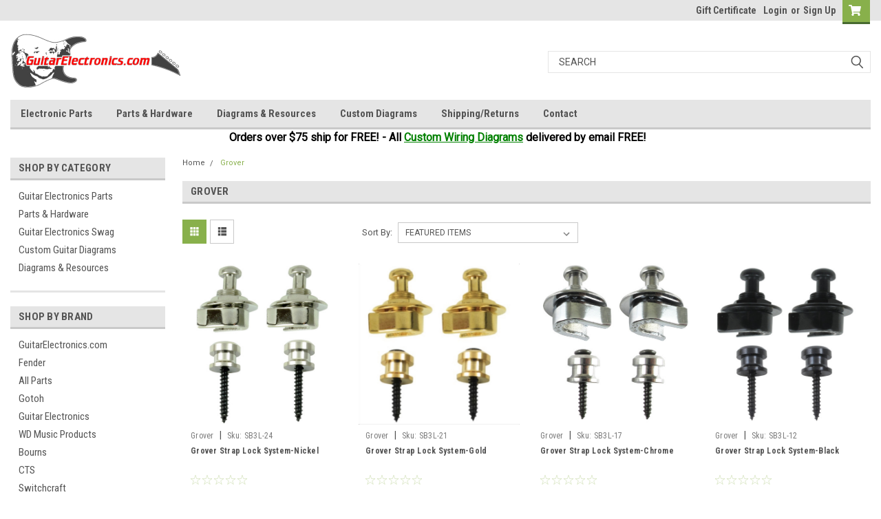

--- FILE ---
content_type: text/html; charset=UTF-8
request_url: https://guitarelectronics.com/brands/Grover.html
body_size: 18381
content:


<!DOCTYPE html>
<html class="no-js" lang="en">
<head>
    <title>Grover Guitar Products | GuitarElectronics.com</title>
    <link rel="dns-prefetch preconnect" href="https://cdn11.bigcommerce.com/s-fxdzp2uudp" crossorigin><link rel="dns-prefetch preconnect" href="https://fonts.googleapis.com/" crossorigin><link rel="dns-prefetch preconnect" href="https://fonts.gstatic.com/" crossorigin>
    <meta name="keywords" content="null"><meta name="description" content="Original Grover Guitar Parts including the original Rotomatics and other tuning keys and parts. Free shipping over $49.00"><link rel='canonical' href='https://guitarelectronics.com/brands/Grover.html' /><meta name='platform' content='bigcommerce.stencil' />
    
    

    <link href="https://cdn11.bigcommerce.com/s-fxdzp2uudp/product_images/guitar%20electroincs%20site%20icon2.png?t=1483499426" rel="shortcut icon">
    <meta name="viewport" content="width=device-width, initial-scale=1, maximum-scale=1">

    <script>
        // Change document class from no-js to js so we can detect this in css
        document.documentElement.className = document.documentElement.className.replace('no-js', 'js');
    </script>
    <script async src="https://cdn11.bigcommerce.com/s-fxdzp2uudp/stencil/d3af5c10-fbf7-013b-3d61-12a27805f204/e/0a76da50-50f0-013e-5480-32dcbd4dd649/dist/theme-bundle.head_async.js"></script>
    <link href="https://fonts.googleapis.com/css?family=Roboto+Condensed:400,700%7CRoboto:400,300&display=swap" rel="stylesheet">
    <link data-stencil-stylesheet href="https://cdn11.bigcommerce.com/s-fxdzp2uudp/stencil/d3af5c10-fbf7-013b-3d61-12a27805f204/e/0a76da50-50f0-013e-5480-32dcbd4dd649/css/theme-34b5ff20-d513-013e-e586-4ea0a5dcd80a.css" rel="stylesheet">
    <link data-stencil-stylesheet href="https://cdn11.bigcommerce.com/s-fxdzp2uudp/stencil/d3af5c10-fbf7-013b-3d61-12a27805f204/e/0a76da50-50f0-013e-5480-32dcbd4dd649/css/parts-warehouse-34b5ff20-d513-013e-e586-4ea0a5dcd80a.css" rel="stylesheet">
    <link data-stencil-stylesheet href="https://cdn11.bigcommerce.com/s-fxdzp2uudp/stencil/d3af5c10-fbf7-013b-3d61-12a27805f204/e/0a76da50-50f0-013e-5480-32dcbd4dd649/css/cards-simple-34b5ff20-d513-013e-e586-4ea0a5dcd80a.css" rel="stylesheet">
    <link data-stencil-stylesheet href="https://cdn11.bigcommerce.com/s-fxdzp2uudp/stencil/d3af5c10-fbf7-013b-3d61-12a27805f204/e/0a76da50-50f0-013e-5480-32dcbd4dd649/css/cards-quicksearch-34b5ff20-d513-013e-e586-4ea0a5dcd80a.css" rel="stylesheet">
    <link data-stencil-stylesheet href="https://cdn11.bigcommerce.com/s-fxdzp2uudp/stencil/d3af5c10-fbf7-013b-3d61-12a27805f204/e/0a76da50-50f0-013e-5480-32dcbd4dd649/css/theme-editor-responsive-34b5ff20-d513-013e-e586-4ea0a5dcd80a.css" rel="stylesheet">
    <link data-stencil-stylesheet href="https://cdn11.bigcommerce.com/s-fxdzp2uudp/stencil/d3af5c10-fbf7-013b-3d61-12a27805f204/e/0a76da50-50f0-013e-5480-32dcbd4dd649/css/custom-34b5ff20-d513-013e-e586-4ea0a5dcd80a.css" rel="stylesheet">

        <!-- Start Tracking Code for analytics_googleanalytics4 -->

<script data-cfasync="false" src="https://cdn11.bigcommerce.com/shared/js/google_analytics4_bodl_subscribers-358423becf5d870b8b603a81de597c10f6bc7699.js" integrity="sha256-gtOfJ3Avc1pEE/hx6SKj/96cca7JvfqllWA9FTQJyfI=" crossorigin="anonymous"></script>
<script data-cfasync="false">
  (function () {
    window.dataLayer = window.dataLayer || [];

    function gtag(){
        dataLayer.push(arguments);
    }

    function initGA4(event) {
         function setupGtag() {
            function configureGtag() {
                gtag('js', new Date());
                gtag('set', 'developer_id.dMjk3Nj', true);
                gtag('config', 'G-LTBC9VB8JE');
            }

            var script = document.createElement('script');

            script.src = 'https://www.googletagmanager.com/gtag/js?id=G-LTBC9VB8JE';
            script.async = true;
            script.onload = configureGtag;

            document.head.appendChild(script);
        }

        setupGtag();

        if (typeof subscribeOnBodlEvents === 'function') {
            subscribeOnBodlEvents('G-LTBC9VB8JE', false);
        }

        window.removeEventListener(event.type, initGA4);
    }

    

    var eventName = document.readyState === 'complete' ? 'consentScriptsLoaded' : 'DOMContentLoaded';
    window.addEventListener(eventName, initGA4, false);
  })()
</script>

<!-- End Tracking Code for analytics_googleanalytics4 -->


<script type="text/javascript" src="https://checkout-sdk.bigcommerce.com/v1/loader.js" defer ></script>
<script type="text/javascript">
var BCData = {};
</script>
<script src='https://big-country-blocker.zend-apps.com/scripts/501/28ed66f91b599fe20abb890d7133ca56.js'   ></script><!-- Global site tag (gtag.js) - Google Ads: AW-1055524342 -->
<script async src="https://www.googletagmanager.com/gtag/js?id=AW-1055524342"></script>
<script>
  window.dataLayer = window.dataLayer || [];
  function gtag(){dataLayer.push(arguments);}
  gtag('js', new Date());

  gtag('config', 'AW-1055524342');
  gtag('set', 'developer_id.dMjk3Nj', true);
</script>
<!-- GA4 Code Start: View Product Content -->
<script>
</script>
  <!-- BEGIN MerchantWidget Code -->
<script id='merchantWidgetScript'
        src="https://www.gstatic.com/shopping/merchant/merchantwidget.js"
        defer>
</script>
<script type="text/javascript">
  merchantWidgetScript.addEventListener('load', function () {
    merchantwidget.start({
     position: 'LEFT_TOP'
   });
  });
</script>
<!-- END MerchantWidget Code -->
 <script data-cfasync="false" src="https://microapps.bigcommerce.com/bodl-events/1.9.4/index.js" integrity="sha256-Y0tDj1qsyiKBRibKllwV0ZJ1aFlGYaHHGl/oUFoXJ7Y=" nonce="" crossorigin="anonymous"></script>
 <script data-cfasync="false" nonce="">

 (function() {
    function decodeBase64(base64) {
       const text = atob(base64);
       const length = text.length;
       const bytes = new Uint8Array(length);
       for (let i = 0; i < length; i++) {
          bytes[i] = text.charCodeAt(i);
       }
       const decoder = new TextDecoder();
       return decoder.decode(bytes);
    }
    window.bodl = JSON.parse(decodeBase64("[base64]"));
 })()

 </script>

<script nonce="">
(function () {
    var xmlHttp = new XMLHttpRequest();

    xmlHttp.open('POST', 'https://bes.gcp.data.bigcommerce.com/nobot');
    xmlHttp.setRequestHeader('Content-Type', 'application/json');
    xmlHttp.send('{"store_id":"10098391","timezone_offset":"-7.0","timestamp":"2026-01-21T05:16:51.11105200Z","visit_id":"792b3f5c-a8f2-4199-bbc9-69001c5de84f","channel_id":1}');
})();
</script>

        

        
        
        
        
        
        
        

    </head>
    <body id="body" class="main   twelve-eighty    base-layout   header-in-container">

        <!-- snippet location header -->
        <svg data-src="https://cdn11.bigcommerce.com/s-fxdzp2uudp/stencil/d3af5c10-fbf7-013b-3d61-12a27805f204/e/0a76da50-50f0-013e-5480-32dcbd4dd649/img/icon-sprite.svg" class="icons-svg-sprite"></svg>


        <div class="header-container  gift-certificates-enabled ">
<div class="top-menu">
    <div class="content">

      <!-- NEW BUTTON TO TRIGGER MAIN NAV WHEN STICKY -->
      <!-- <div class="alt-toggle">
        <h2 class="container-header btn"><span class="down-arrrow burger-menu"><i class="burger open" aria-hidden="true"><svg><use xlink:href="#icon-Menu" /></svg></i><i class="menu close" aria-hidden="true"><svg><use xlink:href="#icon-close" /></svg></i></span></h2>
        <h2 class="container-header text"><span class="mega-shop-text"></span></h2>
      </div> -->

         <a href="#" class="mobileMenu-toggle" data-mobile-menu-toggle="menu">
            <span class="mobileMenu-toggleIcon">Toggle menu</span>
        </a>

        <!-- OPTIONAL SHORT MESSAGE LINK -->
        <!-- <div class="left">
          <a class="optional-message-link" href="">Put an optional message here.</a>
        </div> -->

        <div class="left phone-number">
        </div>

        

        <div class="right account-links">
            <ul>
                    <li class="navUser-item gift-certficates">
                        <a class="navUser-action" href="/giftcertificates.php">Gift Certificate</a>
                    </li>
                    <li class="navUser-item navUser-item--account">
                            <a class="navUser-action" href="/login.php"><!-- <i class="fa fa-user" aria-hidden="true"></i> --><a class="navUser-action login" href="/login.php">Login</a><span class="or-text">or</span><a class="navUser-action create" href="/login.php?action=create_account">Sign Up</a>
                     </li>
        <li class="navUser-item navUser-item--cart ">
            <a
                class="navUser-action"
                data-cart-preview
                data-dropdown="cart-preview-dropdown"
                data-options="align:right"
                href="/cart.php">
                <span class="navUser-item-cartLabel"><i class="cart-icon" aria-hidden="true"><svg><use xlink:href="#icon-cart" /></svg></i></span> <span class="countPill cart-quantity">0</span>
            </a>

            <div class="dropdown-menu" id="cart-preview-dropdown" data-dropdown-content aria-hidden="true"></div>
        </li>
            </ul>
        </div>
        <div class="clear"></div>
    </div>
</div>

<div class="header-container full-width  full-width in-container">
  <div class="header-padding">
  <div class="header-padding">
  <header class="header" role="banner">
        <div class="header-logo header-logo--left">
            <a href="https://guitarelectronics.com/">
            <img class="header-logo-image-unknown-size" src="https://cdn11.bigcommerce.com/s-fxdzp2uudp/images/stencil/original/guitarelectronics_site_top_1669441222__48321.original.jpg" alt="GuitarElectronics.com" title="GuitarElectronics.com">
</a>
        </div>

  <div class="navPages-container inside-header left-logo search-container not-sticky" id="menu" data-menu>
    <nav class="navPages">
        <div class="navPages-quickSearch right searchbar">
            <div class="container">
    <!-- snippet location forms_search -->
    <form class="form" action="/search.php">
        <fieldset class="form-fieldset">
            <div class="form-field">
                <label class="u-hiddenVisually" for="search_query">Search</label>
                <input class="form-input" data-search-quick name="search_query" id="search_query" data-error-message="Search field cannot be empty." placeholder="Search" autocomplete="off">
                <div class="search-icon"><svg class="header-icon search-icon" title="submit" alt="submit"><use xlink:href="#icon-search"></use></svg></div>
                <input class="button button--primary form-prefixPostfix-button--postfix" type="submit" value="">
            </div>
        </fieldset>
        <div class="clear"></div>
    </form>
    <div id="search-action-buttons" class="search-buttons-container">
      <div class="align-right">
      <!-- <a href="#" class="reset quicksearch" aria-label="reset search" role="button" style="inline-block;">
        <span class="reset" aria-hidden="true">Reset Search</span>
      </a> -->
      <a href="#" class="modal-close custom-quick-search" aria-label="Close" role="button" style="inline-block;">
        <span aria-hidden="true">&#215;</span>
      </a>
      <div class="clear"></div>
      </div>
      <div class="clear"></div>
    </div>
      <section id="quickSearch" class="quickSearchResults" data-bind="html: results">
      </section>
      <div class="clear"></div>
</div>
        </div>
    </nav>
</div>
<div class="clear"></div>
<div class="mobile-menu navPages-container" id="menu" data-menu>
  <div class="currency-converter">
    <ul class="navPages-list navPages-list--user">
    </ul>
  </div>
        <nav class="navPages">
    <div class="navPages-quickSearch right searchbar">
        <div class="container">
    <!-- snippet location forms_search -->
    <form class="form" action="/search.php">
        <fieldset class="form-fieldset">
            <div class="form-field">
                <label class="u-hiddenVisually" for="search_query">Search</label>
                <input class="form-input" data-search-quick name="search_query" id="search_query" data-error-message="Search field cannot be empty." placeholder="Search" autocomplete="off">
                <div class="search-icon"><svg class="header-icon search-icon" title="submit" alt="submit"><use xlink:href="#icon-search"></use></svg></div>
                <input class="button button--primary form-prefixPostfix-button--postfix" type="submit" value="">
            </div>
        </fieldset>
        <div class="clear"></div>
    </form>
    <div id="search-action-buttons" class="search-buttons-container">
      <div class="align-right">
      <!-- <a href="#" class="reset quicksearch" aria-label="reset search" role="button" style="inline-block;">
        <span class="reset" aria-hidden="true">Reset Search</span>
      </a> -->
      <a href="#" class="modal-close custom-quick-search" aria-label="Close" role="button" style="inline-block;">
        <span aria-hidden="true">&#215;</span>
      </a>
      <div class="clear"></div>
      </div>
      <div class="clear"></div>
    </div>
      <section id="quickSearch" class="quickSearchResults" data-bind="html: results">
      </section>
      <div class="clear"></div>
</div>
    </div>
    <ul class="navPages-list">
        <div class="nav-align">
        <div class="custom-pages-nav">
          <div id="desktop-menu">
            <h2 class="container-header mobile">Main Menu</h2>
                <li class="navPages-item">
                    <a class="navPages-action" href="/electronic-parts/">Electronic Parts</a>
                </li>
                <li class="navPages-item">
                    <a class="navPages-action" href="/parts-hardware/">Parts &amp; Hardware</a>
                </li>
                <li class="navPages-item">
                    <a class="navPages-action" href="/guitar-wiring-resources/">Diagrams &amp; Resources</a>
                </li>
                <li class="navPages-item">
                    <a class="navPages-action" href="/guitar-wiring-resources/custom-drawn-guitar-wiring-diagrams/">Custom Diagrams</a>
                </li>
                <li class="navPages-item">
                    <a class="navPages-action" href="https://guitarelectronics.com/shipping-returns/">Shipping/Returns</a>
                </li>
                <li class="navPages-item">
                    <a class="navPages-action" href="https://guitarelectronics.com/contact/">Contact</a>
                </li>
          </div>
            <div id="mobile-menu">
              <div class="category-menu">
                <h2 class="container-header mobile">Shop By Category</h2>
                  <li class="navPages-item mobile">
                    <a class="navPages-action" href="https://guitarelectronics.com/guitar-electronics-parts/">Guitar Electronics Parts</a>
                  </li>
                  <li class="navPages-item mobile">
                    <a class="navPages-action" href="https://guitarelectronics.com/parts-hardware/">Parts &amp; Hardware</a>
                  </li>
                  <li class="navPages-item mobile">
                    <a class="navPages-action" href="https://guitarelectronics.com/guitar-electronics-swag/">Guitar Electronics Swag</a>
                  </li>
                  <li class="navPages-item mobile">
                    <a class="navPages-action" href="https://guitarelectronics.com/guitar-wiring-resources/custom-drawn-guitar-wiring-diagrams/">Custom Guitar Diagrams</a>
                  </li>
                  <li class="navPages-item mobile">
                    <a class="navPages-action" href="https://guitarelectronics.com/guitar-wiring-resources/">Diagrams &amp; Resources</a>
                  </li>
              </div>

            <div class="brand-menu">
              <h2 class="container-header mobile">Shop By Brand</h2>
                <li class="navPages-item mobile">
                  <a class="navPages-action" href="https://guitarelectronics.com/brands/GuitarElectronics.com.html">GuitarElectronics.com</a>
                </li>
                <li class="navPages-item mobile">
                  <a class="navPages-action" href="https://guitarelectronics.com/brands/Fender.html">Fender</a>
                </li>
                <li class="navPages-item mobile">
                  <a class="navPages-action" href="https://guitarelectronics.com/brands/All-Parts.html">All Parts</a>
                </li>
                <li class="navPages-item mobile">
                  <a class="navPages-action" href="https://guitarelectronics.com/brands/Gotoh.html">Gotoh</a>
                </li>
                <li class="navPages-item mobile">
                  <a class="navPages-action" href="https://guitarelectronics.com/brands/Guitar-Electronics.html">Guitar Electronics</a>
                </li>
                <li class="navPages-item mobile">
                  <a class="navPages-action" href="https://guitarelectronics.com/brands/WD-Music-Products.html">WD Music Products</a>
                </li>
                <li class="navPages-item mobile">
                  <a class="navPages-action" href="https://guitarelectronics.com/brands/Bourns.html">Bourns</a>
                </li>
                <li class="navPages-item mobile">
                  <a class="navPages-action" href="https://guitarelectronics.com/brands/CTS.html">CTS</a>
                </li>
                <li class="navPages-item mobile">
                  <a class="navPages-action" href="https://guitarelectronics.com/brands/Switchcraft.html">Switchcraft</a>
                </li>
                <li class="navPages-item mobile">
                  <a class="navPages-action" href="https://guitarelectronics.com/guitar-parts-america/">Guitar Parts America</a>
                </li>
                <li class="navPages-item mobile">
                  <a class="navPages-action" href="https://guitarelectronics.com/brands/Floyd-Rose.html">Floyd Rose</a>
                </li>
                <li class="navPages-item mobile">
                  <a class="navPages-action" href="https://guitarelectronics.com/brands/Graph-Tech-Guitar-Labs.html">Graph Tech Guitar Labs</a>
                </li>
                <li class="navPages-item mobile">
                  <a class="navPages-action" href="https://guitarelectronics.com/brands/PMT-Music-Products.html">Precision Music Technologies</a>
                </li>
                <li class="navPages-item mobile">
                  <a class="navPages-action" href="https://guitarelectronics.com/brands/TonePros.html">TonePros</a>
                </li>
                <li class="navPages-item mobile">
                  <a class="navPages-action" href="https://guitarelectronics.com/guitar-electronics-parts-kits/">Guitar Electronics Parts Kits</a>
                </li>
                <li class="navPages-item mobile">
                  <a class="navPages-action" href="https://guitarelectronics.com/brands/Salecom-Switches.html">Salecom Switches</a>
                </li>
                <li class="navPages-item mobile">
                  <a class="navPages-action" href="https://guitarelectronics.com/brands/Alpha.html">Alpha</a>
                </li>
                <li class="navPages-item mobile">
                  <a class="navPages-action" href="https://guitarelectronics.com/brands/EMG.html">EMG</a>
                </li>
                <li class="navPages-item mobile">
                  <a class="navPages-action" href="https://guitarelectronics.com/antique-electronics/">Antique Electronics</a>
                </li>
                <li class="navPages-item mobile">
                  <a class="navPages-action" href="https://guitarelectronics.com/brands/Grover.html">Grover</a>
                </li>
                <li class="navPages-item mobile">
                  <a class="navPages-action" href="https://guitarelectronics.com/brands/Seymour-Duncan.html">Seymour Duncan</a>
                </li>
                <li class="navPages-item mobile">
                  <a class="navPages-action" href="https://guitarelectronics.com/carling/">Carling</a>
                </li>
                <li class="navPages-item mobile">
                  <a class="navPages-action" href="https://guitarelectronics.com/brands/Cornell-Dubilier.html">Cornell Dubilier</a>
                </li>
                <li class="navPages-item mobile">
                  <a class="navPages-action" href="https://guitarelectronics.com/pure-tone/">Pure Tone</a>
                </li>
                <li class="navPages-item mobile">
                  <a class="navPages-action" href="https://guitarelectronics.com/brands/Oak-Grigsby.html">Oak Grigsby</a>
                </li>
                <li class="navPages-item mobile">
                  <a class="navPages-action" href="https://guitarelectronics.com/brands/SOZO.html">SOZO</a>
                </li>
                <li class="navPages-item mobile">
                  <a class="navPages-action" href="https://guitarelectronics.com/gretsch/">Gretsch</a>
                </li>
                <li class="navPages-item mobile">
                  <a class="navPages-action" href="https://guitarelectronics.com/brands/Philmore.html">Philmore</a>
                </li>
                <li class="navPages-item mobile">
                  <a class="navPages-action" href="https://guitarelectronics.com/evh/">EVH</a>
                </li>
                <li class="navPages-item mobile">
                  <a class="navPages-action" href="https://guitarelectronics.com/brands/Alps.html">Alps</a>
                </li>
                <li class="navPages-item mobile">
                  <a class="navPages-action" href="https://guitarelectronics.com/brands/C-%26-K.html">C &amp; K</a>
                </li>
                <li class="navPages-item mobile">
                  <a class="navPages-action" href="https://guitarelectronics.com/centralab/">Centralab</a>
                </li>
                <li class="navPages-item mobile">
                  <a class="navPages-action" href="https://guitarelectronics.com/brands/CRL.html">CRL</a>
                </li>
                <li class="navPages-item mobile">
                  <a class="navPages-action" href="https://guitarelectronics.com/eagle/">Eagle</a>
                </li>
                <li class="navPages-item mobile">
                  <a class="navPages-action" href="https://guitarelectronics.com/electroswitch/">Electroswitch</a>
                </li>
                <li class="navPages-item mobile">
                  <a class="navPages-action" href="https://guitarelectronics.com/gavitt/">Gavitt</a>
                </li>
                <li class="navPages-item mobile">
                  <a class="navPages-action" href="https://guitarelectronics.com/brands/Nichicon.html">Nichicon</a>
                </li>
                <li class="navPages-item mobile">
                  <a class="navPages-action" href="https://guitarelectronics.com/wsp/">WSP</a>
                </li>
                <li class="navPages-item mobile">
                  <a class="navPages-action" href="https://guitarelectronics.com/brands/Xicon.html">Xicon</a>
                </li>
                <li class="navPages-item mobile">
                  <a class="navPages-action" href="https://guitarelectronics.com/brands/Dunlop.html">Dunlop</a>
                </li>
                <li class="navPages-item mobile">
                  <a class="navPages-action" href="https://guitarelectronics.com/brands/Duracell.html">Duracell</a>
                </li>
                <li class="navPages-item mobile">
                  <a class="navPages-action" href="https://guitarelectronics.com/marshall/">Marshall</a>
                </li>
                <li class="navPages-item mobile">
                  <a class="navPages-action" href="https://guitarelectronics.com/royalohm/">Royalohm</a>
                </li>
                <li class="navPages-item mobile">
                  <a class="navPages-action" href="https://guitarelectronics.com/brands/Schaller.html">Schaller</a>
                </li>
                <li class="navPages-item mobile">
                  <a class="navPages-action" href="https://guitarelectronics.com/vishay/">Vishay</a>
                </li>
                  <li class="navPages-item mobile">
                    <a class="navPages-action" href="/brands/">View all Brands</a>
                  </li>
            <div class="clear"></div>
          </div>

          </div>
        </div>
    </ul>
    <ul class="navPages-list navPages-list--user">
        <li class="navPages-item">
            <a class="navPages-action" href="/giftcertificates.php">Gift Certificates</a>
        </li>
            <li class="navPages-item">
                <a class="navPages-action" href="/login.php">Login</a> or <a class="navPages-action" href="/login.php?action=create_account">Sign Up</a>
            </li>
    </ul>
</nav>
</div>
</header>
</div>
</div>
</div>

<div class="main-nav-container  in-container">
  <div class="navPages-container main-nav" id="menu" data-menu>
        <nav class="navPages">
    <div class="navPages-quickSearch right searchbar">
        <div class="container">
    <!-- snippet location forms_search -->
    <form class="form" action="/search.php">
        <fieldset class="form-fieldset">
            <div class="form-field">
                <label class="u-hiddenVisually" for="search_query">Search</label>
                <input class="form-input" data-search-quick name="search_query" id="search_query" data-error-message="Search field cannot be empty." placeholder="Search" autocomplete="off">
                <div class="search-icon"><svg class="header-icon search-icon" title="submit" alt="submit"><use xlink:href="#icon-search"></use></svg></div>
                <input class="button button--primary form-prefixPostfix-button--postfix" type="submit" value="">
            </div>
        </fieldset>
        <div class="clear"></div>
    </form>
    <div id="search-action-buttons" class="search-buttons-container">
      <div class="align-right">
      <!-- <a href="#" class="reset quicksearch" aria-label="reset search" role="button" style="inline-block;">
        <span class="reset" aria-hidden="true">Reset Search</span>
      </a> -->
      <a href="#" class="modal-close custom-quick-search" aria-label="Close" role="button" style="inline-block;">
        <span aria-hidden="true">&#215;</span>
      </a>
      <div class="clear"></div>
      </div>
      <div class="clear"></div>
    </div>
      <section id="quickSearch" class="quickSearchResults" data-bind="html: results">
      </section>
      <div class="clear"></div>
</div>
    </div>
    <ul class="navPages-list">
        <div class="nav-align">
        <div class="custom-pages-nav">
          <div id="desktop-menu">
            <h2 class="container-header mobile">Main Menu</h2>
                <li class="navPages-item">
                    <a class="navPages-action" href="/electronic-parts/">Electronic Parts</a>
                </li>
                <li class="navPages-item">
                    <a class="navPages-action" href="/parts-hardware/">Parts &amp; Hardware</a>
                </li>
                <li class="navPages-item">
                    <a class="navPages-action" href="/guitar-wiring-resources/">Diagrams &amp; Resources</a>
                </li>
                <li class="navPages-item">
                    <a class="navPages-action" href="/guitar-wiring-resources/custom-drawn-guitar-wiring-diagrams/">Custom Diagrams</a>
                </li>
                <li class="navPages-item">
                    <a class="navPages-action" href="https://guitarelectronics.com/shipping-returns/">Shipping/Returns</a>
                </li>
                <li class="navPages-item">
                    <a class="navPages-action" href="https://guitarelectronics.com/contact/">Contact</a>
                </li>
          </div>
            <div id="mobile-menu">
              <div class="category-menu">
                <h2 class="container-header mobile">Shop By Category</h2>
                  <li class="navPages-item mobile">
                    <a class="navPages-action" href="https://guitarelectronics.com/guitar-electronics-parts/">Guitar Electronics Parts</a>
                  </li>
                  <li class="navPages-item mobile">
                    <a class="navPages-action" href="https://guitarelectronics.com/parts-hardware/">Parts &amp; Hardware</a>
                  </li>
                  <li class="navPages-item mobile">
                    <a class="navPages-action" href="https://guitarelectronics.com/guitar-electronics-swag/">Guitar Electronics Swag</a>
                  </li>
                  <li class="navPages-item mobile">
                    <a class="navPages-action" href="https://guitarelectronics.com/guitar-wiring-resources/custom-drawn-guitar-wiring-diagrams/">Custom Guitar Diagrams</a>
                  </li>
                  <li class="navPages-item mobile">
                    <a class="navPages-action" href="https://guitarelectronics.com/guitar-wiring-resources/">Diagrams &amp; Resources</a>
                  </li>
              </div>

            <div class="brand-menu">
              <h2 class="container-header mobile">Shop By Brand</h2>
                <li class="navPages-item mobile">
                  <a class="navPages-action" href="https://guitarelectronics.com/brands/GuitarElectronics.com.html">GuitarElectronics.com</a>
                </li>
                <li class="navPages-item mobile">
                  <a class="navPages-action" href="https://guitarelectronics.com/brands/Fender.html">Fender</a>
                </li>
                <li class="navPages-item mobile">
                  <a class="navPages-action" href="https://guitarelectronics.com/brands/All-Parts.html">All Parts</a>
                </li>
                <li class="navPages-item mobile">
                  <a class="navPages-action" href="https://guitarelectronics.com/brands/Gotoh.html">Gotoh</a>
                </li>
                <li class="navPages-item mobile">
                  <a class="navPages-action" href="https://guitarelectronics.com/brands/Guitar-Electronics.html">Guitar Electronics</a>
                </li>
                <li class="navPages-item mobile">
                  <a class="navPages-action" href="https://guitarelectronics.com/brands/WD-Music-Products.html">WD Music Products</a>
                </li>
                <li class="navPages-item mobile">
                  <a class="navPages-action" href="https://guitarelectronics.com/brands/Bourns.html">Bourns</a>
                </li>
                <li class="navPages-item mobile">
                  <a class="navPages-action" href="https://guitarelectronics.com/brands/CTS.html">CTS</a>
                </li>
                <li class="navPages-item mobile">
                  <a class="navPages-action" href="https://guitarelectronics.com/brands/Switchcraft.html">Switchcraft</a>
                </li>
                <li class="navPages-item mobile">
                  <a class="navPages-action" href="https://guitarelectronics.com/guitar-parts-america/">Guitar Parts America</a>
                </li>
                <li class="navPages-item mobile">
                  <a class="navPages-action" href="https://guitarelectronics.com/brands/Floyd-Rose.html">Floyd Rose</a>
                </li>
                <li class="navPages-item mobile">
                  <a class="navPages-action" href="https://guitarelectronics.com/brands/Graph-Tech-Guitar-Labs.html">Graph Tech Guitar Labs</a>
                </li>
                <li class="navPages-item mobile">
                  <a class="navPages-action" href="https://guitarelectronics.com/brands/PMT-Music-Products.html">Precision Music Technologies</a>
                </li>
                <li class="navPages-item mobile">
                  <a class="navPages-action" href="https://guitarelectronics.com/brands/TonePros.html">TonePros</a>
                </li>
                <li class="navPages-item mobile">
                  <a class="navPages-action" href="https://guitarelectronics.com/guitar-electronics-parts-kits/">Guitar Electronics Parts Kits</a>
                </li>
                <li class="navPages-item mobile">
                  <a class="navPages-action" href="https://guitarelectronics.com/brands/Salecom-Switches.html">Salecom Switches</a>
                </li>
                <li class="navPages-item mobile">
                  <a class="navPages-action" href="https://guitarelectronics.com/brands/Alpha.html">Alpha</a>
                </li>
                <li class="navPages-item mobile">
                  <a class="navPages-action" href="https://guitarelectronics.com/brands/EMG.html">EMG</a>
                </li>
                <li class="navPages-item mobile">
                  <a class="navPages-action" href="https://guitarelectronics.com/antique-electronics/">Antique Electronics</a>
                </li>
                <li class="navPages-item mobile">
                  <a class="navPages-action" href="https://guitarelectronics.com/brands/Grover.html">Grover</a>
                </li>
                <li class="navPages-item mobile">
                  <a class="navPages-action" href="https://guitarelectronics.com/brands/Seymour-Duncan.html">Seymour Duncan</a>
                </li>
                <li class="navPages-item mobile">
                  <a class="navPages-action" href="https://guitarelectronics.com/carling/">Carling</a>
                </li>
                <li class="navPages-item mobile">
                  <a class="navPages-action" href="https://guitarelectronics.com/brands/Cornell-Dubilier.html">Cornell Dubilier</a>
                </li>
                <li class="navPages-item mobile">
                  <a class="navPages-action" href="https://guitarelectronics.com/pure-tone/">Pure Tone</a>
                </li>
                <li class="navPages-item mobile">
                  <a class="navPages-action" href="https://guitarelectronics.com/brands/Oak-Grigsby.html">Oak Grigsby</a>
                </li>
                <li class="navPages-item mobile">
                  <a class="navPages-action" href="https://guitarelectronics.com/brands/SOZO.html">SOZO</a>
                </li>
                <li class="navPages-item mobile">
                  <a class="navPages-action" href="https://guitarelectronics.com/gretsch/">Gretsch</a>
                </li>
                <li class="navPages-item mobile">
                  <a class="navPages-action" href="https://guitarelectronics.com/brands/Philmore.html">Philmore</a>
                </li>
                <li class="navPages-item mobile">
                  <a class="navPages-action" href="https://guitarelectronics.com/evh/">EVH</a>
                </li>
                <li class="navPages-item mobile">
                  <a class="navPages-action" href="https://guitarelectronics.com/brands/Alps.html">Alps</a>
                </li>
                <li class="navPages-item mobile">
                  <a class="navPages-action" href="https://guitarelectronics.com/brands/C-%26-K.html">C &amp; K</a>
                </li>
                <li class="navPages-item mobile">
                  <a class="navPages-action" href="https://guitarelectronics.com/centralab/">Centralab</a>
                </li>
                <li class="navPages-item mobile">
                  <a class="navPages-action" href="https://guitarelectronics.com/brands/CRL.html">CRL</a>
                </li>
                <li class="navPages-item mobile">
                  <a class="navPages-action" href="https://guitarelectronics.com/eagle/">Eagle</a>
                </li>
                <li class="navPages-item mobile">
                  <a class="navPages-action" href="https://guitarelectronics.com/electroswitch/">Electroswitch</a>
                </li>
                <li class="navPages-item mobile">
                  <a class="navPages-action" href="https://guitarelectronics.com/gavitt/">Gavitt</a>
                </li>
                <li class="navPages-item mobile">
                  <a class="navPages-action" href="https://guitarelectronics.com/brands/Nichicon.html">Nichicon</a>
                </li>
                <li class="navPages-item mobile">
                  <a class="navPages-action" href="https://guitarelectronics.com/wsp/">WSP</a>
                </li>
                <li class="navPages-item mobile">
                  <a class="navPages-action" href="https://guitarelectronics.com/brands/Xicon.html">Xicon</a>
                </li>
                <li class="navPages-item mobile">
                  <a class="navPages-action" href="https://guitarelectronics.com/brands/Dunlop.html">Dunlop</a>
                </li>
                <li class="navPages-item mobile">
                  <a class="navPages-action" href="https://guitarelectronics.com/brands/Duracell.html">Duracell</a>
                </li>
                <li class="navPages-item mobile">
                  <a class="navPages-action" href="https://guitarelectronics.com/marshall/">Marshall</a>
                </li>
                <li class="navPages-item mobile">
                  <a class="navPages-action" href="https://guitarelectronics.com/royalohm/">Royalohm</a>
                </li>
                <li class="navPages-item mobile">
                  <a class="navPages-action" href="https://guitarelectronics.com/brands/Schaller.html">Schaller</a>
                </li>
                <li class="navPages-item mobile">
                  <a class="navPages-action" href="https://guitarelectronics.com/vishay/">Vishay</a>
                </li>
                  <li class="navPages-item mobile">
                    <a class="navPages-action" href="/brands/">View all Brands</a>
                  </li>
            <div class="clear"></div>
          </div>

          </div>
        </div>
    </ul>
    <ul class="navPages-list navPages-list--user">
        <li class="navPages-item">
            <a class="navPages-action" href="/giftcertificates.php">Gift Certificates</a>
        </li>
            <li class="navPages-item">
                <a class="navPages-action" href="/login.php">Login</a> or <a class="navPages-action" href="/login.php?action=create_account">Sign Up</a>
            </li>
    </ul>
</nav>
  </div>
</div>
</div>
<div data-content-region="header_bottom--global"><div data-layout-id="1c86e3d1-07c0-4a82-bdf2-7555cd97874c">       <div data-sub-layout-container="3a0d44f6-cdd2-42d0-87e0-5fac51891747" data-layout-name="Layout">
    <style data-container-styling="3a0d44f6-cdd2-42d0-87e0-5fac51891747">
        [data-sub-layout-container="3a0d44f6-cdd2-42d0-87e0-5fac51891747"] {
            box-sizing: border-box;
            display: flex;
            flex-wrap: wrap;
            z-index: 0;
            position: relative;
            height: ;
            padding-top: 0px;
            padding-right: 0px;
            padding-bottom: 0px;
            padding-left: 0px;
            margin-top: 0px;
            margin-right: 0px;
            margin-bottom: 0px;
            margin-left: 0px;
            border-width: 0px;
            border-style: solid;
            border-color: #333333;
        }

        [data-sub-layout-container="3a0d44f6-cdd2-42d0-87e0-5fac51891747"]:after {
            display: block;
            position: absolute;
            top: 0;
            left: 0;
            bottom: 0;
            right: 0;
            background-size: cover;
            z-index: auto;
        }
    </style>

    <div data-sub-layout="dcd2d798-9b3d-49ad-89fc-f4fd10ca87a2">
        <style data-column-styling="dcd2d798-9b3d-49ad-89fc-f4fd10ca87a2">
            [data-sub-layout="dcd2d798-9b3d-49ad-89fc-f4fd10ca87a2"] {
                display: flex;
                flex-direction: column;
                box-sizing: border-box;
                flex-basis: 100%;
                max-width: 100%;
                z-index: 0;
                position: relative;
                height: ;
                padding-top: 0px;
                padding-right: 10.5px;
                padding-bottom: 0px;
                padding-left: 10.5px;
                margin-top: 0px;
                margin-right: 0px;
                margin-bottom: 0px;
                margin-left: 0px;
                border-width: 0px;
                border-style: solid;
                border-color: #333333;
                justify-content: center;
            }
            [data-sub-layout="dcd2d798-9b3d-49ad-89fc-f4fd10ca87a2"]:after {
                display: block;
                position: absolute;
                top: 0;
                left: 0;
                bottom: 0;
                right: 0;
                background-size: cover;
                z-index: auto;
            }
            @media only screen and (max-width: 700px) {
                [data-sub-layout="dcd2d798-9b3d-49ad-89fc-f4fd10ca87a2"] {
                    flex-basis: 100%;
                    max-width: 100%;
                }
            }
        </style>
        <div data-widget-id="6a39683d-7116-4c10-81b9-361173b5b10f" data-placement-id="f09a2219-9ffa-4172-a13d-cbb40bf5c9a2" data-placement-status="ACTIVE"><table style="border-collapse: collapse; width: 100%; height: 10px;" border="0">
<tbody>
<tr style="height: 18px;">
<td style="width: 100%; height: 10px; text-align: center;"><span style="font-size: 12pt; color: #000000;"><strong>Orders over $75 ship for FREE! - All </strong><strong><span style="color: #008000;"><a style="color: #008000; text-decoration: underline;" href="https://guitarelectronics.com/guitar-wiring-resources/custom-drawn-guitar-wiring-diagrams/">Custom Wiring Diagrams</a></span> delivered by email FREE!&nbsp;&nbsp;</strong></span></td>
</tr>
</tbody>
</table>
</div>
    </div>
</div>

       <div data-sub-layout-container="cbf52b65-cb5b-4d50-a4b7-beab0be02285" data-layout-name="Layout">
    <style data-container-styling="cbf52b65-cb5b-4d50-a4b7-beab0be02285">
        [data-sub-layout-container="cbf52b65-cb5b-4d50-a4b7-beab0be02285"] {
            box-sizing: border-box;
            display: flex;
            flex-wrap: wrap;
            z-index: 0;
            position: relative;
            height: ;
            padding-top: 0px;
            padding-right: 0px;
            padding-bottom: 0px;
            padding-left: 0px;
            margin-top: 0px;
            margin-right: 0px;
            margin-bottom: 0px;
            margin-left: 0px;
            border-width: 0px;
            border-style: solid;
            border-color: #333333;
        }

        [data-sub-layout-container="cbf52b65-cb5b-4d50-a4b7-beab0be02285"]:after {
            display: block;
            position: absolute;
            top: 0;
            left: 0;
            bottom: 0;
            right: 0;
            background-size: cover;
            z-index: auto;
        }
    </style>

    <div data-sub-layout="bd05107b-d604-45e5-8715-e51fc8ebc759">
        <style data-column-styling="bd05107b-d604-45e5-8715-e51fc8ebc759">
            [data-sub-layout="bd05107b-d604-45e5-8715-e51fc8ebc759"] {
                display: flex;
                flex-direction: column;
                box-sizing: border-box;
                flex-basis: 100%;
                max-width: 100%;
                z-index: 0;
                position: relative;
                height: ;
                padding-top: 0px;
                padding-right: 10.5px;
                padding-bottom: 0px;
                padding-left: 10.5px;
                margin-top: 0px;
                margin-right: 0px;
                margin-bottom: 0px;
                margin-left: 0px;
                border-width: 0px;
                border-style: solid;
                border-color: #333333;
                justify-content: center;
            }
            [data-sub-layout="bd05107b-d604-45e5-8715-e51fc8ebc759"]:after {
                display: block;
                position: absolute;
                top: 0;
                left: 0;
                bottom: 0;
                right: 0;
                background-size: cover;
                z-index: auto;
            }
            @media only screen and (max-width: 700px) {
                [data-sub-layout="bd05107b-d604-45e5-8715-e51fc8ebc759"] {
                    flex-basis: 100%;
                    max-width: 100%;
                }
            }
        </style>
    </div>
</div>

</div></div>
</div>
        <div class="body content" data-currency-code="USD">
     
    <div class="container main">
        <div data-content-region="brand_below_menu"></div>
<div class="sideCategoryList desktop vertical in-body" id="side-categories" data-menu>
    <div class="categories">
      <h2 class="container-header">Shop by Category</h2>
        <div class="category-list">
                <li class="navPages-item">
                        <a class="navPages-action" href="https://guitarelectronics.com/guitar-electronics-parts/">Guitar Electronics Parts</a>
                </li>
                <li class="navPages-item">
                        <a class="navPages-action" href="https://guitarelectronics.com/parts-hardware/">Parts &amp; Hardware</a>
                </li>
                <li class="navPages-item">
                        <a class="navPages-action" href="https://guitarelectronics.com/guitar-electronics-swag/">Guitar Electronics Swag</a>
                </li>
                <li class="navPages-item">
                        <a class="navPages-action" href="https://guitarelectronics.com/guitar-wiring-resources/custom-drawn-guitar-wiring-diagrams/">Custom Guitar Diagrams</a>
                </li>
                <li class="navPages-item">
                        <a class="navPages-action" href="https://guitarelectronics.com/guitar-wiring-resources/">Diagrams &amp; Resources</a>
                </li>
        </div> <!-- category-list -->
    </div> <!-- categories -->
    <div class="brands-option with-brands">
      <div class="brands">
         <h2 class="container-header">Shop by Brand</h2>
        <div class="brands-list">
              <li class="navPage-subMenu-item-child is-root">
                  <a class="navPages-action" href="https://guitarelectronics.com/brands/GuitarElectronics.com.html">GuitarElectronics.com</a>
              </li>
              <li class="navPage-subMenu-item-child is-root">
                  <a class="navPages-action" href="https://guitarelectronics.com/brands/Fender.html">Fender</a>
              </li>
              <li class="navPage-subMenu-item-child is-root">
                  <a class="navPages-action" href="https://guitarelectronics.com/brands/All-Parts.html">All Parts</a>
              </li>
              <li class="navPage-subMenu-item-child is-root">
                  <a class="navPages-action" href="https://guitarelectronics.com/brands/Gotoh.html">Gotoh</a>
              </li>
              <li class="navPage-subMenu-item-child is-root">
                  <a class="navPages-action" href="https://guitarelectronics.com/brands/Guitar-Electronics.html">Guitar Electronics</a>
              </li>
              <li class="navPage-subMenu-item-child is-root">
                  <a class="navPages-action" href="https://guitarelectronics.com/brands/WD-Music-Products.html">WD Music Products</a>
              </li>
              <li class="navPage-subMenu-item-child is-root">
                  <a class="navPages-action" href="https://guitarelectronics.com/brands/Bourns.html">Bourns</a>
              </li>
              <li class="navPage-subMenu-item-child is-root">
                  <a class="navPages-action" href="https://guitarelectronics.com/brands/CTS.html">CTS</a>
              </li>
              <li class="navPage-subMenu-item-child is-root">
                  <a class="navPages-action" href="https://guitarelectronics.com/brands/Switchcraft.html">Switchcraft</a>
              </li>
              <li class="navPage-subMenu-item-child is-root">
                  <a class="navPages-action" href="https://guitarelectronics.com/guitar-parts-america/">Guitar Parts America</a>
              </li>
              <li class="all-brands">
                  <a class="navPages-action" href="/brands/">View all Brands</a>
              </li>
        </div> <!-- brand-list -->
      </div> <!--brands-->
    </div> <!--brands-option-->
    <aside class="page-sidebar" id="faceted-search-container">
       <nav class=" product-filtering-enabled ">
        <div id="facetedSearch" class="facetedSearch sidebarBlock">
    <div class="facetedSearch-refineFilters sidebarBlock">
    <h5 class="sidebarBlock-heading">
        Refine By
    </h5>

        <p>No filters applied</p>

</div>

    <a href="#facetedSearch-navList" role="button" class="facetedSearch-toggle toggleLink" data-collapsible>
        <span class="facetedSearch-toggle-text">
                Browse by  &amp; Price
        </span>

        <span class="facetedSearch-toggle-indicator">
            <span class="toggleLink-text toggleLink-text--on">
                Hide Filters

                <i class="icon" aria-hidden="true">
                    <svg><use xlink:href="#icon-keyboard-arrow-up"/></svg>
                </i>
            </span>

            <span class="toggleLink-text toggleLink-text--off">
                Show Filters

                <i class="icon" aria-hidden="true">
                    <svg><use xlink:href="#icon-keyboard-arrow-down"/></svg>
                </i>
            </span>
        </span>
    </a>

        <div id="facetedSearch-navList"
            class="facetedSearch-navList"
        >
            <div class="accordion accordion--navList">
                        <div class="accordion-block">
    <div class="accordion-nav-clear-holder">
    <button type="button"
         class="accordion-navigation toggleLink is-open"
         data-collapsible="#facetedSearch-content--price"
         aria-label="search.faceted.toggleSection"
    >
        <h5 class="accordion-title">
            Price
        </h5>

        <span>
            <svg class="icon accordion-indicator toggleLink-text toggleLink-text--off">
                <use xlink:href="#icon-add" />
            </svg>
            <svg class="icon accordion-indicator toggleLink-text toggleLink-text--on">
                <use xlink:href="#icon-remove" />
            </svg>
        </span>
    </button>
</div>

    <div id="facetedSearch-content--price" class="accordion-content is-open">
        <form id="facet-range-form" class="form" method="get" data-faceted-search-range novalidate>
            <input type="hidden" name="search_query" value="">
            <fieldset class="form-fieldset">
                <div class="form-minMaxRow">
                    <div class="form-field">
                        <input
                            name="min_price"
                            placeholder="Min."
                            min="0"
                            class="form-input form-input--small"
                            required
                            type="number"
                            value=""
                        />
                    </div>

                    <div class="form-field">
                        <input
                            name="max_price"
                            placeholder="Max."
                            min="0"
                            class="form-input form-input--small"
                            required
                            type="number"
                            value=""
                        />
                    </div>

                    <div class="form-field">
                        <button class="button button--small" type="submit">
                            Update
                        </button>
                    </div>
                </div>

                <div class="form-inlineMessage"></div>
            </fieldset>
        </form>
    </div>
</div>

            </div>

            <div class="blocker" style="display: none;"></div>
        </div>
</div>
</nav>
   </aside>
</div> <!-- sideCategoryList -->

<div class="sideCategoryList mobile" id="side-categories" data-menu>
<div class="categories">
    <!-- <h2 class="container-header">Shop by Category</h2> -->
    <div class="category-list">
            <li class="navPages-item">
                <a class="navPages-action" href="https://guitarelectronics.com/guitar-electronics-parts/">Guitar Electronics Parts</a>
            </li>
            <li class="navPages-item">
                <a class="navPages-action" href="https://guitarelectronics.com/parts-hardware/">Parts &amp; Hardware</a>
            </li>
            <li class="navPages-item">
                <a class="navPages-action" href="https://guitarelectronics.com/guitar-electronics-swag/">Guitar Electronics Swag</a>
            </li>
            <li class="navPages-item">
                <a class="navPages-action" href="https://guitarelectronics.com/guitar-wiring-resources/custom-drawn-guitar-wiring-diagrams/">Custom Guitar Diagrams</a>
            </li>
            <li class="navPages-item">
                <a class="navPages-action" href="https://guitarelectronics.com/guitar-wiring-resources/">Diagrams &amp; Resources</a>
            </li>
    </div> <!-- category-list -->
</div> <!-- categories -->
<div class="brands">
    <h2 class="container-header">Shop by Brand</h2>
    <div class="brands-list">
            <li>
                <a href="https://guitarelectronics.com/brands/GuitarElectronics.com.html">GuitarElectronics.com</a>
            </li>
            <li>
                <a href="https://guitarelectronics.com/brands/Fender.html">Fender</a>
            </li>
            <li>
                <a href="https://guitarelectronics.com/brands/All-Parts.html">All Parts</a>
            </li>
            <li>
                <a href="https://guitarelectronics.com/brands/Gotoh.html">Gotoh</a>
            </li>
            <li>
                <a href="https://guitarelectronics.com/brands/Guitar-Electronics.html">Guitar Electronics</a>
            </li>
            <li>
                <a href="https://guitarelectronics.com/brands/WD-Music-Products.html">WD Music Products</a>
            </li>
            <li>
                <a href="https://guitarelectronics.com/brands/Bourns.html">Bourns</a>
            </li>
            <li>
                <a href="https://guitarelectronics.com/brands/CTS.html">CTS</a>
            </li>
            <li>
                <a href="https://guitarelectronics.com/brands/Switchcraft.html">Switchcraft</a>
            </li>
            <li>
                <a href="https://guitarelectronics.com/guitar-parts-america/">Guitar Parts America</a>
            </li>
            <li>
                <a href="https://guitarelectronics.com/brands/Floyd-Rose.html">Floyd Rose</a>
            </li>
            <li>
                <a href="https://guitarelectronics.com/brands/Graph-Tech-Guitar-Labs.html">Graph Tech Guitar Labs</a>
            </li>
            <li>
                <a href="https://guitarelectronics.com/brands/PMT-Music-Products.html">Precision Music Technologies</a>
            </li>
            <li>
                <a href="https://guitarelectronics.com/brands/TonePros.html">TonePros</a>
            </li>
            <li>
                <a href="https://guitarelectronics.com/guitar-electronics-parts-kits/">Guitar Electronics Parts Kits</a>
            </li>
            <li>
                <a href="https://guitarelectronics.com/brands/Salecom-Switches.html">Salecom Switches</a>
            </li>
            <li>
                <a href="https://guitarelectronics.com/brands/Alpha.html">Alpha</a>
            </li>
            <li>
                <a href="https://guitarelectronics.com/brands/EMG.html">EMG</a>
            </li>
            <li>
                <a href="https://guitarelectronics.com/antique-electronics/">Antique Electronics</a>
            </li>
            <li>
                <a href="https://guitarelectronics.com/brands/Grover.html">Grover</a>
            </li>
            <li>
                <a href="https://guitarelectronics.com/brands/Seymour-Duncan.html">Seymour Duncan</a>
            </li>
            <li>
                <a href="https://guitarelectronics.com/carling/">Carling</a>
            </li>
            <li>
                <a href="https://guitarelectronics.com/brands/Cornell-Dubilier.html">Cornell Dubilier</a>
            </li>
            <li>
                <a href="https://guitarelectronics.com/pure-tone/">Pure Tone</a>
            </li>
            <li>
                <a href="https://guitarelectronics.com/brands/Oak-Grigsby.html">Oak Grigsby</a>
            </li>
            <li>
                <a href="https://guitarelectronics.com/brands/SOZO.html">SOZO</a>
            </li>
            <li>
                <a href="https://guitarelectronics.com/gretsch/">Gretsch</a>
            </li>
            <li>
                <a href="https://guitarelectronics.com/brands/Philmore.html">Philmore</a>
            </li>
            <li>
                <a href="https://guitarelectronics.com/evh/">EVH</a>
            </li>
            <li>
                <a href="https://guitarelectronics.com/brands/Alps.html">Alps</a>
            </li>
            <li>
                <a href="https://guitarelectronics.com/brands/C-%26-K.html">C &amp; K</a>
            </li>
            <li>
                <a href="https://guitarelectronics.com/centralab/">Centralab</a>
            </li>
            <li>
                <a href="https://guitarelectronics.com/brands/CRL.html">CRL</a>
            </li>
            <li>
                <a href="https://guitarelectronics.com/eagle/">Eagle</a>
            </li>
            <li>
                <a href="https://guitarelectronics.com/electroswitch/">Electroswitch</a>
            </li>
            <li>
                <a href="https://guitarelectronics.com/gavitt/">Gavitt</a>
            </li>
            <li>
                <a href="https://guitarelectronics.com/brands/Nichicon.html">Nichicon</a>
            </li>
            <li>
                <a href="https://guitarelectronics.com/wsp/">WSP</a>
            </li>
            <li>
                <a href="https://guitarelectronics.com/brands/Xicon.html">Xicon</a>
            </li>
            <li>
                <a href="https://guitarelectronics.com/brands/Dunlop.html">Dunlop</a>
            </li>
            <li>
                <a href="https://guitarelectronics.com/brands/Duracell.html">Duracell</a>
            </li>
            <li>
                <a href="https://guitarelectronics.com/marshall/">Marshall</a>
            </li>
            <li>
                <a href="https://guitarelectronics.com/royalohm/">Royalohm</a>
            </li>
            <li>
                <a href="https://guitarelectronics.com/brands/Schaller.html">Schaller</a>
            </li>
            <li>
                <a href="https://guitarelectronics.com/vishay/">Vishay</a>
            </li>
            <li>
                <a href="/brands/">View all Brands</a>
            </li>
    </div> <!-- brand-list -->
</div> <!-- brands -->
</div> <!-- sideCategoryList -->

<div class="brand main top-pagination-hidden    product-filtering-enabled ">
<ul class="breadcrumbs">
        <li class="breadcrumb ">
                <a href="https://guitarelectronics.com/" class="breadcrumb-label">Home</a>
        </li>
        <li class="breadcrumb is-active">
                <a href="https://guitarelectronics.com/brands/Grover.html" class="breadcrumb-label">Grover</a>
        </li>
</ul>
<h1 class="container-header">Grover</h1>
  <div data-content-region="brand_below_header"></div>
<!-- <div class="brand-main-image">
  <img src="https://cdn11.bigcommerce.com/s-fxdzp2uudp/images/stencil/original/h/grover logo_1486749935__76056.original.jpg">
</div> -->
<!-- snippet location brand -->

<!-- GRID/LIST TOGGLE BUTTONS - GRID BY DEFAULT -->
  <div class="grid-list-view toggle">
    <a class="toggle-link default grid active" href="#" title="Toggle Grid View"><svg class="toggle grid"><use xlink:href="#icon-grid"></use></svg></a>
    <a class="toggle-link list" href="#" title="Toggle List View"><svg class="toggle list"><use xlink:href="#icon-list"></use></svg></a>
    <div class="clear"></div>
  </div>

<!-- GRID/LIST TOGGLE BUTTONS - LIST BY DEFAULT -->

<div class="page">
    <main class="page-content  both-grid-list-views  " id="product-listing-container">
            <form class="actionBar" method="get" data-sort-by>
    <fieldset class="form-fieldset actionBar-section">
    <div class="form-field">
        <label class="form-label" for="sort">Sort By:</label>
        <select class="form-select form-select--small" name="sort" id="sort">
            <option value="featured" selected>Featured Items</option>
            <option value="newest" >Newest Items</option>
            <option value="bestselling" >Best Selling</option>
            <option value="alphaasc" >A to Z</option>
            <option value="alphadesc" >Z to A</option>
            <option value="avgcustomerreview" >By Review</option>
            <option value="priceasc" >Price: Ascending</option>
            <option value="pricedesc" >Price: Descending</option>
        </select>
    </div>
</fieldset>
</form>



  <form class="both-grid-default" action="/compare" method='POST'  data-product-compare>
    <ul class="productGrid--maxCol4 grid-default">
<ul class="productGrid visible">
    <li class="product">
        <article id="" class="card compare-disabled  price-visibility sale-label-active brand-sku-active brand-active  brand-sku-active sku-active     msrp-hidden  before-sale-price-visible card-title-two-lines    price-ranges-active   withoutTax" >
      <figure class="card-figure  sale-flag-active  ">

        <a class="image-link desktop" href="https://guitarelectronics.com/grover-strap-lock-system-nickel/" >
            <img class='card-image primary lazyload' data-sizes="auto" src="https://cdn11.bigcommerce.com/s-fxdzp2uudp/stencil/d3af5c10-fbf7-013b-3d61-12a27805f204/e/0a76da50-50f0-013e-5480-32dcbd4dd649/img/loading.svg" data-src="https://cdn11.bigcommerce.com/s-fxdzp2uudp/images/stencil/500x659/products/1945/5680/grover_nickel__52459.1526645272.jpg?c=2" alt="Grover Strap Lock System-Nickel" title="Grover Strap Lock System-Nickel">
          </a>
          <a class="image-link mobile" href="#0" >
              <img class='card-image primary lazyload' data-sizes="auto" src="https://cdn11.bigcommerce.com/s-fxdzp2uudp/stencil/d3af5c10-fbf7-013b-3d61-12a27805f204/e/0a76da50-50f0-013e-5480-32dcbd4dd649/img/loading.svg" data-src="https://cdn11.bigcommerce.com/s-fxdzp2uudp/images/stencil/500x659/products/1945/5680/grover_nickel__52459.1526645272.jpg?c=2" alt="Grover Strap Lock System-Nickel" title="Grover Strap Lock System-Nickel">
            </a>

        <figcaption class="card-figcaption">
            <div class="card-figcaption-body">
                      <a href="#" class="button button--small card-figcaption-button quickview" data-product-id="1945">Quick view</a>
                      <a class="mobile-image-link" href="https://guitarelectronics.com/grover-strap-lock-system-nickel/"><span class="mobile-link-text">Details</span></a>
            </div>
        </figcaption>
    </figure>

           <div class="card-body purchase-ability ratings-on withoutTax " data-test-info-type="price">

            <div class="card-sku-brand-section   ">
                <h4 class="card-text brand " data-test-info-type="brandName"><a class="brand-link" href="/brands/grover">Grover</a></h4>
                   <span class="brand-sku-divider">|</span>
              <h4 class="card-text sku ">
                <a class="sku-link" href="https://guitarelectronics.com/grover-strap-lock-system-nickel/" >
                  <span class="sku-label">sku:</span>
                  <span class="sku-value" data-product-sku>SB3L-24</span>
                </a>
              </h4>
            </div>

              <h4 class="card-title">
                  <a href="https://guitarelectronics.com/grover-strap-lock-system-nickel/">Grover Strap Lock System-Nickel</a>
              </h4>
                  <p class="card-text" data-test-info-type="productRating">
                      <span class="rating--small">
                                  <span class="icon icon--ratingEmpty">
            <svg>
                <use xlink:href="#icon-star" />
            </svg>
        </span>
        <span class="icon icon--ratingEmpty">
            <svg>
                <use xlink:href="#icon-star" />
            </svg>
        </span>
        <span class="icon icon--ratingEmpty">
            <svg>
                <use xlink:href="#icon-star" />
            </svg>
        </span>
        <span class="icon icon--ratingEmpty">
            <svg>
                <use xlink:href="#icon-star" />
            </svg>
        </span>
        <span class="icon icon--ratingEmpty">
            <svg>
                <use xlink:href="#icon-star" />
            </svg>
        </span>
<!-- snippet location product_rating -->
                      </span>
                  </p>

              <div class="card-text" data-test-info-type="price">
                  <div class="price-visibility">
                        
      <div class="msrp-sale-regular-price-section withoutTax">
        <div class="price-section price-section--withoutTax rrp-price--withoutTax" style="display: none;">
            <span class="price-label">MSRP:</span>
            <span data-product-rrp-price-without-tax class="price price--rrp">
                
            </span>
        </div>
        </div>
        <div class="price-section price-section--withoutTax current-price regular-price">
            <span class="price-label" >
                
            </span>

              <span class="price-label price-now-label" style="display: none;">
                Now:
              </span>

            <span data-product-price-without-tax class="price price--withoutTax">$20.95</span>
            

                  </div>
              </div>
                            <div class="card-text add-to-cart-button ">
                              <a href="https://guitarelectronics.com/cart.php?action=add&amp;product_id=1945" class="button button--small card-figcaption-button">Add to Cart</a>
              </div>
          </div>

        </article>
    </li>
    <li class="product">
        <article id="" class="card compare-disabled  price-visibility sale-label-active brand-sku-active brand-active  brand-sku-active sku-active     msrp-hidden  before-sale-price-visible card-title-two-lines    price-ranges-active   withoutTax" >
      <figure class="card-figure  sale-flag-active  ">

        <a class="image-link desktop" href="https://guitarelectronics.com/grover-strap-lock-system-gold/" >
            <img class='card-image primary lazyload' data-sizes="auto" src="https://cdn11.bigcommerce.com/s-fxdzp2uudp/stencil/d3af5c10-fbf7-013b-3d61-12a27805f204/e/0a76da50-50f0-013e-5480-32dcbd4dd649/img/loading.svg" data-src="https://cdn11.bigcommerce.com/s-fxdzp2uudp/images/stencil/500x659/products/1944/6522/Gold_Grover_Locks__44912.1588256834.jpg?c=2" alt="Grover Strap Lock System-Gold" title="Grover Strap Lock System-Gold">
          </a>
          <a class="image-link mobile" href="#0" >
              <img class='card-image primary lazyload' data-sizes="auto" src="https://cdn11.bigcommerce.com/s-fxdzp2uudp/stencil/d3af5c10-fbf7-013b-3d61-12a27805f204/e/0a76da50-50f0-013e-5480-32dcbd4dd649/img/loading.svg" data-src="https://cdn11.bigcommerce.com/s-fxdzp2uudp/images/stencil/500x659/products/1944/6522/Gold_Grover_Locks__44912.1588256834.jpg?c=2" alt="Grover Strap Lock System-Gold" title="Grover Strap Lock System-Gold">
            </a>

        <figcaption class="card-figcaption">
            <div class="card-figcaption-body">
                      <a href="#" class="button button--small card-figcaption-button quickview" data-product-id="1944">Quick view</a>
                      <a class="mobile-image-link" href="https://guitarelectronics.com/grover-strap-lock-system-gold/"><span class="mobile-link-text">Details</span></a>
            </div>
        </figcaption>
    </figure>

           <div class="card-body purchase-ability ratings-on withoutTax " data-test-info-type="price">

            <div class="card-sku-brand-section   ">
                <h4 class="card-text brand " data-test-info-type="brandName"><a class="brand-link" href="/brands/grover">Grover</a></h4>
                   <span class="brand-sku-divider">|</span>
              <h4 class="card-text sku ">
                <a class="sku-link" href="https://guitarelectronics.com/grover-strap-lock-system-gold/" >
                  <span class="sku-label">sku:</span>
                  <span class="sku-value" data-product-sku>SB3L-21</span>
                </a>
              </h4>
            </div>

              <h4 class="card-title">
                  <a href="https://guitarelectronics.com/grover-strap-lock-system-gold/">Grover Strap Lock System-Gold</a>
              </h4>
                  <p class="card-text" data-test-info-type="productRating">
                      <span class="rating--small">
                                  <span class="icon icon--ratingEmpty">
            <svg>
                <use xlink:href="#icon-star" />
            </svg>
        </span>
        <span class="icon icon--ratingEmpty">
            <svg>
                <use xlink:href="#icon-star" />
            </svg>
        </span>
        <span class="icon icon--ratingEmpty">
            <svg>
                <use xlink:href="#icon-star" />
            </svg>
        </span>
        <span class="icon icon--ratingEmpty">
            <svg>
                <use xlink:href="#icon-star" />
            </svg>
        </span>
        <span class="icon icon--ratingEmpty">
            <svg>
                <use xlink:href="#icon-star" />
            </svg>
        </span>
<!-- snippet location product_rating -->
                      </span>
                  </p>

              <div class="card-text" data-test-info-type="price">
                  <div class="price-visibility">
                        
      <div class="msrp-sale-regular-price-section withoutTax">
        <div class="price-section price-section--withoutTax rrp-price--withoutTax" style="display: none;">
            <span class="price-label">MSRP:</span>
            <span data-product-rrp-price-without-tax class="price price--rrp">
                
            </span>
        </div>
        </div>
        <div class="price-section price-section--withoutTax current-price regular-price">
            <span class="price-label" >
                
            </span>

              <span class="price-label price-now-label" style="display: none;">
                Now:
              </span>

            <span data-product-price-without-tax class="price price--withoutTax">$23.95</span>
            

                  </div>
              </div>
                            <div class="card-text add-to-cart-button ">
                              <a href="https://guitarelectronics.com/cart.php?action=add&amp;product_id=1944" class="button button--small card-figcaption-button">Add to Cart</a>
              </div>
          </div>

        </article>
    </li>
    <li class="product">
        <article id="" class="card compare-disabled  price-visibility sale-label-active brand-sku-active brand-active  brand-sku-active sku-active     msrp-hidden  before-sale-price-visible card-title-two-lines    price-ranges-active   withoutTax" >
      <figure class="card-figure  sale-flag-active  ">

        <a class="image-link desktop" href="https://guitarelectronics.com/grover-strap-lock-system-chrome/" >
            <img class='card-image primary lazyload' data-sizes="auto" src="https://cdn11.bigcommerce.com/s-fxdzp2uudp/stencil/d3af5c10-fbf7-013b-3d61-12a27805f204/e/0a76da50-50f0-013e-5480-32dcbd4dd649/img/loading.svg" data-src="https://cdn11.bigcommerce.com/s-fxdzp2uudp/images/stencil/500x659/products/1943/5678/grover_chrome__47416.1526607620.jpg?c=2" alt="Grover Strap Lock System-Chrome" title="Grover Strap Lock System-Chrome">
          </a>
          <a class="image-link mobile" href="#0" >
              <img class='card-image primary lazyload' data-sizes="auto" src="https://cdn11.bigcommerce.com/s-fxdzp2uudp/stencil/d3af5c10-fbf7-013b-3d61-12a27805f204/e/0a76da50-50f0-013e-5480-32dcbd4dd649/img/loading.svg" data-src="https://cdn11.bigcommerce.com/s-fxdzp2uudp/images/stencil/500x659/products/1943/5678/grover_chrome__47416.1526607620.jpg?c=2" alt="Grover Strap Lock System-Chrome" title="Grover Strap Lock System-Chrome">
            </a>

        <figcaption class="card-figcaption">
            <div class="card-figcaption-body">
                      <a href="#" class="button button--small card-figcaption-button quickview" data-product-id="1943">Quick view</a>
                      <a class="mobile-image-link" href="https://guitarelectronics.com/grover-strap-lock-system-chrome/"><span class="mobile-link-text">Details</span></a>
            </div>
        </figcaption>
    </figure>

           <div class="card-body purchase-ability ratings-on withoutTax " data-test-info-type="price">

            <div class="card-sku-brand-section   ">
                <h4 class="card-text brand " data-test-info-type="brandName"><a class="brand-link" href="/brands/grover">Grover</a></h4>
                   <span class="brand-sku-divider">|</span>
              <h4 class="card-text sku ">
                <a class="sku-link" href="https://guitarelectronics.com/grover-strap-lock-system-chrome/" >
                  <span class="sku-label">sku:</span>
                  <span class="sku-value" data-product-sku>SB3L-17</span>
                </a>
              </h4>
            </div>

              <h4 class="card-title">
                  <a href="https://guitarelectronics.com/grover-strap-lock-system-chrome/">Grover Strap Lock System-Chrome</a>
              </h4>
                  <p class="card-text" data-test-info-type="productRating">
                      <span class="rating--small">
                                  <span class="icon icon--ratingEmpty">
            <svg>
                <use xlink:href="#icon-star" />
            </svg>
        </span>
        <span class="icon icon--ratingEmpty">
            <svg>
                <use xlink:href="#icon-star" />
            </svg>
        </span>
        <span class="icon icon--ratingEmpty">
            <svg>
                <use xlink:href="#icon-star" />
            </svg>
        </span>
        <span class="icon icon--ratingEmpty">
            <svg>
                <use xlink:href="#icon-star" />
            </svg>
        </span>
        <span class="icon icon--ratingEmpty">
            <svg>
                <use xlink:href="#icon-star" />
            </svg>
        </span>
<!-- snippet location product_rating -->
                      </span>
                  </p>

              <div class="card-text" data-test-info-type="price">
                  <div class="price-visibility">
                        
      <div class="msrp-sale-regular-price-section withoutTax">
        <div class="price-section price-section--withoutTax rrp-price--withoutTax" style="display: none;">
            <span class="price-label">MSRP:</span>
            <span data-product-rrp-price-without-tax class="price price--rrp">
                
            </span>
        </div>
        </div>
        <div class="price-section price-section--withoutTax current-price regular-price">
            <span class="price-label" >
                
            </span>

              <span class="price-label price-now-label" style="display: none;">
                Now:
              </span>

            <span data-product-price-without-tax class="price price--withoutTax">$20.95</span>
            

                  </div>
              </div>
                            <div class="card-text add-to-cart-button ">
                              <a href="https://guitarelectronics.com/cart.php?action=add&amp;product_id=1943" class="button button--small card-figcaption-button">Add to Cart</a>
              </div>
          </div>

        </article>
    </li>
    <li class="product">
        <article id="" class="card compare-disabled  price-visibility sale-label-active brand-sku-active brand-active  brand-sku-active sku-active     msrp-hidden  before-sale-price-visible card-title-two-lines    price-ranges-active   withoutTax" >
      <figure class="card-figure  sale-flag-active  ">

        <a class="image-link desktop" href="https://guitarelectronics.com/grover-strap-lock-system-black/" >
            <img class='card-image primary lazyload' data-sizes="auto" src="https://cdn11.bigcommerce.com/s-fxdzp2uudp/stencil/d3af5c10-fbf7-013b-3d61-12a27805f204/e/0a76da50-50f0-013e-5480-32dcbd4dd649/img/loading.svg" data-src="https://cdn11.bigcommerce.com/s-fxdzp2uudp/images/stencil/500x659/products/1942/5677/grover_black__22118.1526614903.jpg?c=2" alt="Grover Strap Lock System-Black" title="Grover Strap Lock System-Black">
          </a>
          <a class="image-link mobile" href="#0" >
              <img class='card-image primary lazyload' data-sizes="auto" src="https://cdn11.bigcommerce.com/s-fxdzp2uudp/stencil/d3af5c10-fbf7-013b-3d61-12a27805f204/e/0a76da50-50f0-013e-5480-32dcbd4dd649/img/loading.svg" data-src="https://cdn11.bigcommerce.com/s-fxdzp2uudp/images/stencil/500x659/products/1942/5677/grover_black__22118.1526614903.jpg?c=2" alt="Grover Strap Lock System-Black" title="Grover Strap Lock System-Black">
            </a>

        <figcaption class="card-figcaption">
            <div class="card-figcaption-body">
                      <a href="#" class="button button--small card-figcaption-button quickview" data-product-id="1942">Quick view</a>
                      <a class="mobile-image-link" href="https://guitarelectronics.com/grover-strap-lock-system-black/"><span class="mobile-link-text">Details</span></a>
            </div>
        </figcaption>
    </figure>

           <div class="card-body purchase-ability ratings-on withoutTax " data-test-info-type="price">

            <div class="card-sku-brand-section   ">
                <h4 class="card-text brand " data-test-info-type="brandName"><a class="brand-link" href="/brands/grover">Grover</a></h4>
                   <span class="brand-sku-divider">|</span>
              <h4 class="card-text sku ">
                <a class="sku-link" href="https://guitarelectronics.com/grover-strap-lock-system-black/" >
                  <span class="sku-label">sku:</span>
                  <span class="sku-value" data-product-sku>SB3L-12</span>
                </a>
              </h4>
            </div>

              <h4 class="card-title">
                  <a href="https://guitarelectronics.com/grover-strap-lock-system-black/">Grover Strap Lock System-Black</a>
              </h4>
                  <p class="card-text" data-test-info-type="productRating">
                      <span class="rating--small">
                                  <span class="icon icon--ratingEmpty">
            <svg>
                <use xlink:href="#icon-star" />
            </svg>
        </span>
        <span class="icon icon--ratingEmpty">
            <svg>
                <use xlink:href="#icon-star" />
            </svg>
        </span>
        <span class="icon icon--ratingEmpty">
            <svg>
                <use xlink:href="#icon-star" />
            </svg>
        </span>
        <span class="icon icon--ratingEmpty">
            <svg>
                <use xlink:href="#icon-star" />
            </svg>
        </span>
        <span class="icon icon--ratingEmpty">
            <svg>
                <use xlink:href="#icon-star" />
            </svg>
        </span>
<!-- snippet location product_rating -->
                      </span>
                  </p>

              <div class="card-text" data-test-info-type="price">
                  <div class="price-visibility">
                        
      <div class="msrp-sale-regular-price-section withoutTax">
        <div class="price-section price-section--withoutTax rrp-price--withoutTax" style="display: none;">
            <span class="price-label">MSRP:</span>
            <span data-product-rrp-price-without-tax class="price price--rrp">
                
            </span>
        </div>
        </div>
        <div class="price-section price-section--withoutTax current-price regular-price">
            <span class="price-label" >
                
            </span>

              <span class="price-label price-now-label" style="display: none;">
                Now:
              </span>

            <span data-product-price-without-tax class="price price--withoutTax">$21.99</span>
            

                  </div>
              </div>
                            <div class="card-text add-to-cart-button ">
                              <a href="https://guitarelectronics.com/cart.php?action=add&amp;product_id=1942" class="button button--small card-figcaption-button">Add to Cart</a>
              </div>
          </div>

        </article>
    </li>
    <li class="product">
        <article id="" class="card compare-disabled  price-visibility sale-label-active brand-sku-active brand-active  brand-sku-active sku-active     msrp-hidden  before-sale-price-visible card-title-two-lines    price-ranges-active   withoutTax" >
      <figure class="card-figure  sale-flag-active  ">

        <a class="image-link desktop" href="https://guitarelectronics.com/strap-button-set-for-grover-schaller-strap-lock-system-nickel-2/" >
            <img class='card-image primary lazyload' data-sizes="auto" src="https://cdn11.bigcommerce.com/s-fxdzp2uudp/stencil/d3af5c10-fbf7-013b-3d61-12a27805f204/e/0a76da50-50f0-013e-5480-32dcbd4dd649/img/loading.svg" data-src="https://cdn11.bigcommerce.com/s-fxdzp2uudp/images/stencil/500x659/products/1940/6240/grover_nickel__14248.1572969380.jpg?c=2" alt="Strap Button Set for Grover &amp; Schaller Strap Lock System-Nickel" title="Strap Button Set for Grover &amp; Schaller Strap Lock System-Nickel">
          </a>
          <a class="image-link mobile" href="#0" >
              <img class='card-image primary lazyload' data-sizes="auto" src="https://cdn11.bigcommerce.com/s-fxdzp2uudp/stencil/d3af5c10-fbf7-013b-3d61-12a27805f204/e/0a76da50-50f0-013e-5480-32dcbd4dd649/img/loading.svg" data-src="https://cdn11.bigcommerce.com/s-fxdzp2uudp/images/stencil/500x659/products/1940/6240/grover_nickel__14248.1572969380.jpg?c=2" alt="Strap Button Set for Grover &amp; Schaller Strap Lock System-Nickel" title="Strap Button Set for Grover &amp; Schaller Strap Lock System-Nickel">
            </a>

        <figcaption class="card-figcaption">
            <div class="card-figcaption-body">
                      <a href="#" class="button button--small card-figcaption-button quickview" data-product-id="1940">Quick view</a>
                      <a class="mobile-image-link" href="https://guitarelectronics.com/strap-button-set-for-grover-schaller-strap-lock-system-nickel-2/"><span class="mobile-link-text">Details</span></a>
            </div>
        </figcaption>
    </figure>

           <div class="card-body purchase-ability ratings-on withoutTax " data-test-info-type="price">

            <div class="card-sku-brand-section   ">
                <h4 class="card-text brand " data-test-info-type="brandName"><a class="brand-link" href="/brands/grover">Grover</a></h4>
                   <span class="brand-sku-divider">|</span>
              <h4 class="card-text sku ">
                <a class="sku-link" href="https://guitarelectronics.com/strap-button-set-for-grover-schaller-strap-lock-system-nickel-2/" >
                  <span class="sku-label">sku:</span>
                  <span class="sku-value" data-product-sku>SB3-24</span>
                </a>
              </h4>
            </div>

              <h4 class="card-title">
                  <a href="https://guitarelectronics.com/strap-button-set-for-grover-schaller-strap-lock-system-nickel-2/">Strap Button Set for Grover &amp; Schaller Strap Lock System-Nickel (2)</a>
              </h4>
                  <p class="card-text" data-test-info-type="productRating">
                      <span class="rating--small">
                                  <span class="icon icon--ratingFull">
            <svg>
                <use xlink:href="#icon-star" />
            </svg>
        </span>
        <span class="icon icon--ratingFull">
            <svg>
                <use xlink:href="#icon-star" />
            </svg>
        </span>
        <span class="icon icon--ratingFull">
            <svg>
                <use xlink:href="#icon-star" />
            </svg>
        </span>
        <span class="icon icon--ratingFull">
            <svg>
                <use xlink:href="#icon-star" />
            </svg>
        </span>
        <span class="icon icon--ratingFull">
            <svg>
                <use xlink:href="#icon-star" />
            </svg>
        </span>
<!-- snippet location product_rating -->
                      </span>
                  </p>

              <div class="card-text" data-test-info-type="price">
                  <div class="price-visibility">
                        
      <div class="msrp-sale-regular-price-section withoutTax">
        <div class="price-section price-section--withoutTax rrp-price--withoutTax" style="display: none;">
            <span class="price-label">MSRP:</span>
            <span data-product-rrp-price-without-tax class="price price--rrp">
                
            </span>
        </div>
        </div>
        <div class="price-section price-section--withoutTax current-price regular-price">
            <span class="price-label" >
                
            </span>

              <span class="price-label price-now-label" style="display: none;">
                Now:
              </span>

            <span data-product-price-without-tax class="price price--withoutTax">$5.29</span>
            

                  </div>
              </div>
                            <div class="card-text add-to-cart-button ">
                              <a href="https://guitarelectronics.com/cart.php?action=add&amp;product_id=1940" class="button button--small card-figcaption-button">Add to Cart</a>
              </div>
          </div>

        </article>
    </li>
    <li class="product">
        <article id="" class="card compare-disabled  price-visibility sale-label-active brand-sku-active brand-active  brand-sku-active sku-active     msrp-hidden  before-sale-price-visible card-title-two-lines    price-ranges-active   withoutTax" >
      <figure class="card-figure  sale-flag-active  ">

        <a class="image-link desktop" href="https://guitarelectronics.com/strap-button-set-for-grover-schaller-strap-lock-system-gold-2/" >
            <img class='card-image primary lazyload' data-sizes="auto" src="https://cdn11.bigcommerce.com/s-fxdzp2uudp/stencil/d3af5c10-fbf7-013b-3d61-12a27805f204/e/0a76da50-50f0-013e-5480-32dcbd4dd649/img/loading.svg" data-src="https://cdn11.bigcommerce.com/s-fxdzp2uudp/images/stencil/500x659/products/1939/6931/Gold_Grover_Buttons_500__73756.1613763352.jpg?c=2" alt="Strap Button Set for Grover &amp; Schaller Strap Lock System-Gold" title="Strap Button Set for Grover &amp; Schaller Strap Lock System-Gold">
          </a>
          <a class="image-link mobile" href="#0" >
              <img class='card-image primary lazyload' data-sizes="auto" src="https://cdn11.bigcommerce.com/s-fxdzp2uudp/stencil/d3af5c10-fbf7-013b-3d61-12a27805f204/e/0a76da50-50f0-013e-5480-32dcbd4dd649/img/loading.svg" data-src="https://cdn11.bigcommerce.com/s-fxdzp2uudp/images/stencil/500x659/products/1939/6931/Gold_Grover_Buttons_500__73756.1613763352.jpg?c=2" alt="Strap Button Set for Grover &amp; Schaller Strap Lock System-Gold" title="Strap Button Set for Grover &amp; Schaller Strap Lock System-Gold">
            </a>

        <figcaption class="card-figcaption">
            <div class="card-figcaption-body">
                      <a href="#" class="button button--small card-figcaption-button quickview" data-product-id="1939">Quick view</a>
                      <a class="mobile-image-link" href="https://guitarelectronics.com/strap-button-set-for-grover-schaller-strap-lock-system-gold-2/"><span class="mobile-link-text">Details</span></a>
            </div>
        </figcaption>
    </figure>

           <div class="card-body purchase-ability ratings-on withoutTax " data-test-info-type="price">

            <div class="card-sku-brand-section   ">
                <h4 class="card-text brand " data-test-info-type="brandName"><a class="brand-link" href="/brands/grover">Grover</a></h4>
                   <span class="brand-sku-divider">|</span>
              <h4 class="card-text sku ">
                <a class="sku-link" href="https://guitarelectronics.com/strap-button-set-for-grover-schaller-strap-lock-system-gold-2/" >
                  <span class="sku-label">sku:</span>
                  <span class="sku-value" data-product-sku>SB3-21</span>
                </a>
              </h4>
            </div>

              <h4 class="card-title">
                  <a href="https://guitarelectronics.com/strap-button-set-for-grover-schaller-strap-lock-system-gold-2/">Strap Button Set for Grover &amp; Schaller Strap Lock System-Gold (2)</a>
              </h4>
                  <p class="card-text" data-test-info-type="productRating">
                      <span class="rating--small">
                                  <span class="icon icon--ratingFull">
            <svg>
                <use xlink:href="#icon-star" />
            </svg>
        </span>
        <span class="icon icon--ratingFull">
            <svg>
                <use xlink:href="#icon-star" />
            </svg>
        </span>
        <span class="icon icon--ratingFull">
            <svg>
                <use xlink:href="#icon-star" />
            </svg>
        </span>
        <span class="icon icon--ratingFull">
            <svg>
                <use xlink:href="#icon-star" />
            </svg>
        </span>
        <span class="icon icon--ratingFull">
            <svg>
                <use xlink:href="#icon-star" />
            </svg>
        </span>
<!-- snippet location product_rating -->
                      </span>
                  </p>

              <div class="card-text" data-test-info-type="price">
                  <div class="price-visibility">
                        
      <div class="msrp-sale-regular-price-section withoutTax">
        <div class="price-section price-section--withoutTax rrp-price--withoutTax" style="display: none;">
            <span class="price-label">MSRP:</span>
            <span data-product-rrp-price-without-tax class="price price--rrp">
                
            </span>
        </div>
        </div>
        <div class="price-section price-section--withoutTax current-price regular-price">
            <span class="price-label" >
                
            </span>

              <span class="price-label price-now-label" style="display: none;">
                Now:
              </span>

            <span data-product-price-without-tax class="price price--withoutTax">$5.59</span>
            

                  </div>
              </div>
                            <div class="card-text add-to-cart-button ">
                              <a href="https://guitarelectronics.com/cart.php?action=add&amp;product_id=1939" class="button button--small card-figcaption-button">Add to Cart</a>
              </div>
          </div>

        </article>
    </li>
    <li class="product">
        <article id="" class="card compare-disabled  price-visibility sale-label-active brand-sku-active brand-active  brand-sku-active sku-active     msrp-hidden  before-sale-price-visible card-title-two-lines    price-ranges-active   withoutTax" >
      <figure class="card-figure  sale-flag-active  ">

        <a class="image-link desktop" href="https://guitarelectronics.com/strap-button-set-for-grover-schaller-strap-lock-systems-chrome-2/" >
            <img class='card-image primary lazyload' data-sizes="auto" src="https://cdn11.bigcommerce.com/s-fxdzp2uudp/stencil/d3af5c10-fbf7-013b-3d61-12a27805f204/e/0a76da50-50f0-013e-5480-32dcbd4dd649/img/loading.svg" data-src="https://cdn11.bigcommerce.com/s-fxdzp2uudp/images/stencil/500x659/products/1938/6238/grover_chrome__66967.1572969266.jpg?c=2" alt="Strap Button Set for Grover &amp; Schaller Strap Lock Systems-Chrome" title="Strap Button Set for Grover &amp; Schaller Strap Lock Systems-Chrome">
          </a>
          <a class="image-link mobile" href="#0" >
              <img class='card-image primary lazyload' data-sizes="auto" src="https://cdn11.bigcommerce.com/s-fxdzp2uudp/stencil/d3af5c10-fbf7-013b-3d61-12a27805f204/e/0a76da50-50f0-013e-5480-32dcbd4dd649/img/loading.svg" data-src="https://cdn11.bigcommerce.com/s-fxdzp2uudp/images/stencil/500x659/products/1938/6238/grover_chrome__66967.1572969266.jpg?c=2" alt="Strap Button Set for Grover &amp; Schaller Strap Lock Systems-Chrome" title="Strap Button Set for Grover &amp; Schaller Strap Lock Systems-Chrome">
            </a>

        <figcaption class="card-figcaption">
            <div class="card-figcaption-body">
                      <a href="#" class="button button--small card-figcaption-button quickview" data-product-id="1938">Quick view</a>
                      <a class="mobile-image-link" href="https://guitarelectronics.com/strap-button-set-for-grover-schaller-strap-lock-systems-chrome-2/"><span class="mobile-link-text">Details</span></a>
            </div>
        </figcaption>
    </figure>

           <div class="card-body purchase-ability ratings-on withoutTax " data-test-info-type="price">

            <div class="card-sku-brand-section   ">
                <h4 class="card-text brand " data-test-info-type="brandName"><a class="brand-link" href="/brands/grover">Grover</a></h4>
                   <span class="brand-sku-divider">|</span>
              <h4 class="card-text sku ">
                <a class="sku-link" href="https://guitarelectronics.com/strap-button-set-for-grover-schaller-strap-lock-systems-chrome-2/" >
                  <span class="sku-label">sku:</span>
                  <span class="sku-value" data-product-sku>SB3-17</span>
                </a>
              </h4>
            </div>

              <h4 class="card-title">
                  <a href="https://guitarelectronics.com/strap-button-set-for-grover-schaller-strap-lock-systems-chrome-2/">Strap Button Set for Grover &amp; Schaller Strap Lock Systems-Chrome (2)</a>
              </h4>
                  <p class="card-text" data-test-info-type="productRating">
                      <span class="rating--small">
                                  <span class="icon icon--ratingFull">
            <svg>
                <use xlink:href="#icon-star" />
            </svg>
        </span>
        <span class="icon icon--ratingFull">
            <svg>
                <use xlink:href="#icon-star" />
            </svg>
        </span>
        <span class="icon icon--ratingFull">
            <svg>
                <use xlink:href="#icon-star" />
            </svg>
        </span>
        <span class="icon icon--ratingFull">
            <svg>
                <use xlink:href="#icon-star" />
            </svg>
        </span>
        <span class="icon icon--ratingFull">
            <svg>
                <use xlink:href="#icon-star" />
            </svg>
        </span>
<!-- snippet location product_rating -->
                      </span>
                  </p>

              <div class="card-text" data-test-info-type="price">
                  <div class="price-visibility">
                        
      <div class="msrp-sale-regular-price-section withoutTax">
        <div class="price-section price-section--withoutTax rrp-price--withoutTax" style="display: none;">
            <span class="price-label">MSRP:</span>
            <span data-product-rrp-price-without-tax class="price price--rrp">
                
            </span>
        </div>
        </div>
        <div class="price-section price-section--withoutTax current-price regular-price">
            <span class="price-label" >
                
            </span>

              <span class="price-label price-now-label" style="display: none;">
                Now:
              </span>

            <span data-product-price-without-tax class="price price--withoutTax">$5.29</span>
            

                  </div>
              </div>
                            <div class="card-text add-to-cart-button ">
                              <a href="https://guitarelectronics.com/cart.php?action=add&amp;product_id=1938" class="button button--small card-figcaption-button">Add to Cart</a>
              </div>
          </div>

        </article>
    </li>
</ul>
</ul>
    <ul class="productList list-only">
    <li class="product">
          <article class="listItem  compare-disabled  price-visibility sale-label-active brand-sku-active brand-active  brand-sku-active sku-active        before-sale-price-visible    card-title-two-lines    price-ranges-active   withoutTax">
    <figure class="listItem-figure">
        <a class="image-link" href="https://guitarelectronics.com/grover-strap-lock-system-nickel/" >
                <img class="card-image lazyload" data-sizes="auto" src="https://cdn11.bigcommerce.com/s-fxdzp2uudp/stencil/d3af5c10-fbf7-013b-3d61-12a27805f204/e/0a76da50-50f0-013e-5480-32dcbd4dd649/img/loading.svg" data-src="https://cdn11.bigcommerce.com/s-fxdzp2uudp/images/stencil/500x659/products/1945/5680/grover_nickel__52459.1526645272.jpg?c=2" alt="Grover Strap Lock System-Nickel" title="Grover Strap Lock System-Nickel">
                        </a>
                <div class="listItem-figureBody">
                    <a href="#"  class="button button--small listItem-button quickview" data-product-id="1945">Quick view</a>
                </div>

    </figure>
    <div class="listItem-body">
        <div class="listItem-content">
            <div class="listItem-details">
                    <p class="listItem-rating">        <span class="icon icon--ratingEmpty">
            <svg>
                <use xlink:href="#icon-star" />
            </svg>
        </span>
        <span class="icon icon--ratingEmpty">
            <svg>
                <use xlink:href="#icon-star" />
            </svg>
        </span>
        <span class="icon icon--ratingEmpty">
            <svg>
                <use xlink:href="#icon-star" />
            </svg>
        </span>
        <span class="icon icon--ratingEmpty">
            <svg>
                <use xlink:href="#icon-star" />
            </svg>
        </span>
        <span class="icon icon--ratingEmpty">
            <svg>
                <use xlink:href="#icon-star" />
            </svg>
        </span>
<!-- snippet location product_rating -->
</p>
                <div class="card-sku-brand-section   ">
                    <h4 class="card-text brand " data-test-info-type="brandName"><a class="brand-link" href="/brands/grover">Grover</a></h4>
                       <span class="brand-sku-divider">|</span>
                  <h4 class="card-text sku ">
                    <a class="sku-link" href="https://guitarelectronics.com/grover-strap-lock-system-nickel/" >
                      <span class="sku-label">sku:</span>
                      <span class="sku-value" data-product-sku>SB3L-24</span>
                    </a>
                  </h4>
                </div>
                <h4 class="listItem-title">
                    <a href="https://guitarelectronics.com/grover-strap-lock-system-nickel/" >Grover Strap Lock System-Nickel</a>
                </h4>
                    <p>Grover strap lock system with nickel finish. Set includes 2 strap locks, 2 strap buttons and mounting hardware. Buttons will also hold non-locking straps and are the same specs and and sizing as...</p>
            </div>
            <div class="listItem-actions">
                        <div class="listItem-price">
      <div class="msrp-sale-regular-price-section withoutTax">
        <div class="price-section price-section--withoutTax rrp-price--withoutTax" style="display: none;">
            <span class="price-label">MSRP:</span>
            <span data-product-rrp-price-without-tax class="price price--rrp">
                
            </span>
        </div>
        </div>
        <div class="price-section price-section--withoutTax current-price regular-price">
            <span class="price-label" >
                
            </span>

              <span class="price-label price-now-label" style="display: none;">
                Now:
              </span>

            <span data-product-price-without-tax class="price price--withoutTax">$20.95</span>
            

</div>
                            <a href="https://guitarelectronics.com/cart.php?action=add&amp;product_id=1945"  class="button button--primary">Add to Cart</a>
            </div>
        </div>
        <div class="clear"></div>
    </div>
</article>
    </li>
    <li class="product">
          <article class="listItem  compare-disabled  price-visibility sale-label-active brand-sku-active brand-active  brand-sku-active sku-active        before-sale-price-visible    card-title-two-lines    price-ranges-active   withoutTax">
    <figure class="listItem-figure">
        <a class="image-link" href="https://guitarelectronics.com/grover-strap-lock-system-gold/" >
                <img class="card-image lazyload" data-sizes="auto" src="https://cdn11.bigcommerce.com/s-fxdzp2uudp/stencil/d3af5c10-fbf7-013b-3d61-12a27805f204/e/0a76da50-50f0-013e-5480-32dcbd4dd649/img/loading.svg" data-src="https://cdn11.bigcommerce.com/s-fxdzp2uudp/images/stencil/500x659/products/1944/6522/Gold_Grover_Locks__44912.1588256834.jpg?c=2" alt="Grover Strap Lock System-Gold" title="Grover Strap Lock System-Gold">
                        </a>
                <div class="listItem-figureBody">
                    <a href="#"  class="button button--small listItem-button quickview" data-product-id="1944">Quick view</a>
                </div>

    </figure>
    <div class="listItem-body">
        <div class="listItem-content">
            <div class="listItem-details">
                    <p class="listItem-rating">        <span class="icon icon--ratingEmpty">
            <svg>
                <use xlink:href="#icon-star" />
            </svg>
        </span>
        <span class="icon icon--ratingEmpty">
            <svg>
                <use xlink:href="#icon-star" />
            </svg>
        </span>
        <span class="icon icon--ratingEmpty">
            <svg>
                <use xlink:href="#icon-star" />
            </svg>
        </span>
        <span class="icon icon--ratingEmpty">
            <svg>
                <use xlink:href="#icon-star" />
            </svg>
        </span>
        <span class="icon icon--ratingEmpty">
            <svg>
                <use xlink:href="#icon-star" />
            </svg>
        </span>
<!-- snippet location product_rating -->
</p>
                <div class="card-sku-brand-section   ">
                    <h4 class="card-text brand " data-test-info-type="brandName"><a class="brand-link" href="/brands/grover">Grover</a></h4>
                       <span class="brand-sku-divider">|</span>
                  <h4 class="card-text sku ">
                    <a class="sku-link" href="https://guitarelectronics.com/grover-strap-lock-system-gold/" >
                      <span class="sku-label">sku:</span>
                      <span class="sku-value" data-product-sku>SB3L-21</span>
                    </a>
                  </h4>
                </div>
                <h4 class="listItem-title">
                    <a href="https://guitarelectronics.com/grover-strap-lock-system-gold/" >Grover Strap Lock System-Gold</a>
                </h4>
                    <p>Grover strap lock system with gold finish. Set includes 2 strap locks, 2 strap buttons and mounting hardware. Buttons will also hold non-locking straps and are the same specs and sizing as Schaller...</p>
            </div>
            <div class="listItem-actions">
                        <div class="listItem-price">
      <div class="msrp-sale-regular-price-section withoutTax">
        <div class="price-section price-section--withoutTax rrp-price--withoutTax" style="display: none;">
            <span class="price-label">MSRP:</span>
            <span data-product-rrp-price-without-tax class="price price--rrp">
                
            </span>
        </div>
        </div>
        <div class="price-section price-section--withoutTax current-price regular-price">
            <span class="price-label" >
                
            </span>

              <span class="price-label price-now-label" style="display: none;">
                Now:
              </span>

            <span data-product-price-without-tax class="price price--withoutTax">$23.95</span>
            

</div>
                            <a href="https://guitarelectronics.com/cart.php?action=add&amp;product_id=1944"  class="button button--primary">Add to Cart</a>
            </div>
        </div>
        <div class="clear"></div>
    </div>
</article>
    </li>
    <li class="product">
          <article class="listItem  compare-disabled  price-visibility sale-label-active brand-sku-active brand-active  brand-sku-active sku-active        before-sale-price-visible    card-title-two-lines    price-ranges-active   withoutTax">
    <figure class="listItem-figure">
        <a class="image-link" href="https://guitarelectronics.com/grover-strap-lock-system-chrome/" >
                <img class="card-image lazyload" data-sizes="auto" src="https://cdn11.bigcommerce.com/s-fxdzp2uudp/stencil/d3af5c10-fbf7-013b-3d61-12a27805f204/e/0a76da50-50f0-013e-5480-32dcbd4dd649/img/loading.svg" data-src="https://cdn11.bigcommerce.com/s-fxdzp2uudp/images/stencil/500x659/products/1943/5678/grover_chrome__47416.1526607620.jpg?c=2" alt="Grover Strap Lock System-Chrome" title="Grover Strap Lock System-Chrome">
                        </a>
                <div class="listItem-figureBody">
                    <a href="#"  class="button button--small listItem-button quickview" data-product-id="1943">Quick view</a>
                </div>

    </figure>
    <div class="listItem-body">
        <div class="listItem-content">
            <div class="listItem-details">
                    <p class="listItem-rating">        <span class="icon icon--ratingEmpty">
            <svg>
                <use xlink:href="#icon-star" />
            </svg>
        </span>
        <span class="icon icon--ratingEmpty">
            <svg>
                <use xlink:href="#icon-star" />
            </svg>
        </span>
        <span class="icon icon--ratingEmpty">
            <svg>
                <use xlink:href="#icon-star" />
            </svg>
        </span>
        <span class="icon icon--ratingEmpty">
            <svg>
                <use xlink:href="#icon-star" />
            </svg>
        </span>
        <span class="icon icon--ratingEmpty">
            <svg>
                <use xlink:href="#icon-star" />
            </svg>
        </span>
<!-- snippet location product_rating -->
</p>
                <div class="card-sku-brand-section   ">
                    <h4 class="card-text brand " data-test-info-type="brandName"><a class="brand-link" href="/brands/grover">Grover</a></h4>
                       <span class="brand-sku-divider">|</span>
                  <h4 class="card-text sku ">
                    <a class="sku-link" href="https://guitarelectronics.com/grover-strap-lock-system-chrome/" >
                      <span class="sku-label">sku:</span>
                      <span class="sku-value" data-product-sku>SB3L-17</span>
                    </a>
                  </h4>
                </div>
                <h4 class="listItem-title">
                    <a href="https://guitarelectronics.com/grover-strap-lock-system-chrome/" >Grover Strap Lock System-Chrome</a>
                </h4>
                    <p>Grover strap lock system with chrome finish. Set includes 2 strap locks, 2 strap buttons and mounting hardware. Buttons will also hold non-locking straps and are the same specs and sizing as Schaller...</p>
            </div>
            <div class="listItem-actions">
                        <div class="listItem-price">
      <div class="msrp-sale-regular-price-section withoutTax">
        <div class="price-section price-section--withoutTax rrp-price--withoutTax" style="display: none;">
            <span class="price-label">MSRP:</span>
            <span data-product-rrp-price-without-tax class="price price--rrp">
                
            </span>
        </div>
        </div>
        <div class="price-section price-section--withoutTax current-price regular-price">
            <span class="price-label" >
                
            </span>

              <span class="price-label price-now-label" style="display: none;">
                Now:
              </span>

            <span data-product-price-without-tax class="price price--withoutTax">$20.95</span>
            

</div>
                            <a href="https://guitarelectronics.com/cart.php?action=add&amp;product_id=1943"  class="button button--primary">Add to Cart</a>
            </div>
        </div>
        <div class="clear"></div>
    </div>
</article>
    </li>
    <li class="product">
          <article class="listItem  compare-disabled  price-visibility sale-label-active brand-sku-active brand-active  brand-sku-active sku-active        before-sale-price-visible    card-title-two-lines    price-ranges-active   withoutTax">
    <figure class="listItem-figure">
        <a class="image-link" href="https://guitarelectronics.com/grover-strap-lock-system-black/" >
                <img class="card-image lazyload" data-sizes="auto" src="https://cdn11.bigcommerce.com/s-fxdzp2uudp/stencil/d3af5c10-fbf7-013b-3d61-12a27805f204/e/0a76da50-50f0-013e-5480-32dcbd4dd649/img/loading.svg" data-src="https://cdn11.bigcommerce.com/s-fxdzp2uudp/images/stencil/500x659/products/1942/5677/grover_black__22118.1526614903.jpg?c=2" alt="Grover Strap Lock System-Black" title="Grover Strap Lock System-Black">
                        </a>
                <div class="listItem-figureBody">
                    <a href="#"  class="button button--small listItem-button quickview" data-product-id="1942">Quick view</a>
                </div>

    </figure>
    <div class="listItem-body">
        <div class="listItem-content">
            <div class="listItem-details">
                    <p class="listItem-rating">        <span class="icon icon--ratingEmpty">
            <svg>
                <use xlink:href="#icon-star" />
            </svg>
        </span>
        <span class="icon icon--ratingEmpty">
            <svg>
                <use xlink:href="#icon-star" />
            </svg>
        </span>
        <span class="icon icon--ratingEmpty">
            <svg>
                <use xlink:href="#icon-star" />
            </svg>
        </span>
        <span class="icon icon--ratingEmpty">
            <svg>
                <use xlink:href="#icon-star" />
            </svg>
        </span>
        <span class="icon icon--ratingEmpty">
            <svg>
                <use xlink:href="#icon-star" />
            </svg>
        </span>
<!-- snippet location product_rating -->
</p>
                <div class="card-sku-brand-section   ">
                    <h4 class="card-text brand " data-test-info-type="brandName"><a class="brand-link" href="/brands/grover">Grover</a></h4>
                       <span class="brand-sku-divider">|</span>
                  <h4 class="card-text sku ">
                    <a class="sku-link" href="https://guitarelectronics.com/grover-strap-lock-system-black/" >
                      <span class="sku-label">sku:</span>
                      <span class="sku-value" data-product-sku>SB3L-12</span>
                    </a>
                  </h4>
                </div>
                <h4 class="listItem-title">
                    <a href="https://guitarelectronics.com/grover-strap-lock-system-black/" >Grover Strap Lock System-Black</a>
                </h4>
                    <p>Grover strap lock system with black finish. Set includes 2 strap locks, 2 strap buttons and mounting hardware. Buttons will also hold non-locking straps and are the same specs and sizing as Schaller...</p>
            </div>
            <div class="listItem-actions">
                        <div class="listItem-price">
      <div class="msrp-sale-regular-price-section withoutTax">
        <div class="price-section price-section--withoutTax rrp-price--withoutTax" style="display: none;">
            <span class="price-label">MSRP:</span>
            <span data-product-rrp-price-without-tax class="price price--rrp">
                
            </span>
        </div>
        </div>
        <div class="price-section price-section--withoutTax current-price regular-price">
            <span class="price-label" >
                
            </span>

              <span class="price-label price-now-label" style="display: none;">
                Now:
              </span>

            <span data-product-price-without-tax class="price price--withoutTax">$21.99</span>
            

</div>
                            <a href="https://guitarelectronics.com/cart.php?action=add&amp;product_id=1942"  class="button button--primary">Add to Cart</a>
            </div>
        </div>
        <div class="clear"></div>
    </div>
</article>
    </li>
    <li class="product">
          <article class="listItem  compare-disabled  price-visibility sale-label-active brand-sku-active brand-active  brand-sku-active sku-active        before-sale-price-visible    card-title-two-lines    price-ranges-active   withoutTax">
    <figure class="listItem-figure">
        <a class="image-link" href="https://guitarelectronics.com/strap-button-set-for-grover-schaller-strap-lock-system-nickel-2/" >
                <img class="card-image lazyload" data-sizes="auto" src="https://cdn11.bigcommerce.com/s-fxdzp2uudp/stencil/d3af5c10-fbf7-013b-3d61-12a27805f204/e/0a76da50-50f0-013e-5480-32dcbd4dd649/img/loading.svg" data-src="https://cdn11.bigcommerce.com/s-fxdzp2uudp/images/stencil/500x659/products/1940/6240/grover_nickel__14248.1572969380.jpg?c=2" alt="Strap Button Set for Grover &amp; Schaller Strap Lock System-Nickel" title="Strap Button Set for Grover &amp; Schaller Strap Lock System-Nickel">
                        </a>
                <div class="listItem-figureBody">
                    <a href="#"  class="button button--small listItem-button quickview" data-product-id="1940">Quick view</a>
                </div>

    </figure>
    <div class="listItem-body">
        <div class="listItem-content">
            <div class="listItem-details">
                    <p class="listItem-rating">        <span class="icon icon--ratingFull">
            <svg>
                <use xlink:href="#icon-star" />
            </svg>
        </span>
        <span class="icon icon--ratingFull">
            <svg>
                <use xlink:href="#icon-star" />
            </svg>
        </span>
        <span class="icon icon--ratingFull">
            <svg>
                <use xlink:href="#icon-star" />
            </svg>
        </span>
        <span class="icon icon--ratingFull">
            <svg>
                <use xlink:href="#icon-star" />
            </svg>
        </span>
        <span class="icon icon--ratingFull">
            <svg>
                <use xlink:href="#icon-star" />
            </svg>
        </span>
<!-- snippet location product_rating -->
</p>
                <div class="card-sku-brand-section   ">
                    <h4 class="card-text brand " data-test-info-type="brandName"><a class="brand-link" href="/brands/grover">Grover</a></h4>
                       <span class="brand-sku-divider">|</span>
                  <h4 class="card-text sku ">
                    <a class="sku-link" href="https://guitarelectronics.com/strap-button-set-for-grover-schaller-strap-lock-system-nickel-2/" >
                      <span class="sku-label">sku:</span>
                      <span class="sku-value" data-product-sku>SB3-24</span>
                    </a>
                  </h4>
                </div>
                <h4 class="listItem-title">
                    <a href="https://guitarelectronics.com/strap-button-set-for-grover-schaller-strap-lock-system-nickel-2/" >Strap Button Set for Grover &amp; Schaller Strap Lock System-Nickel (2)</a>
                </h4>
                    <p>Nickel strap buttons (2) with screws for use with Grover and Schaller Strap Lock Systems. Use your favorite Grover or Schaller equipped guitar strap with multiple guitars. Strap locks not included.</p>
            </div>
            <div class="listItem-actions">
                        <div class="listItem-price">
      <div class="msrp-sale-regular-price-section withoutTax">
        <div class="price-section price-section--withoutTax rrp-price--withoutTax" style="display: none;">
            <span class="price-label">MSRP:</span>
            <span data-product-rrp-price-without-tax class="price price--rrp">
                
            </span>
        </div>
        </div>
        <div class="price-section price-section--withoutTax current-price regular-price">
            <span class="price-label" >
                
            </span>

              <span class="price-label price-now-label" style="display: none;">
                Now:
              </span>

            <span data-product-price-without-tax class="price price--withoutTax">$5.29</span>
            

</div>
                            <a href="https://guitarelectronics.com/cart.php?action=add&amp;product_id=1940"  class="button button--primary">Add to Cart</a>
            </div>
        </div>
        <div class="clear"></div>
    </div>
</article>
    </li>
    <li class="product">
          <article class="listItem  compare-disabled  price-visibility sale-label-active brand-sku-active brand-active  brand-sku-active sku-active        before-sale-price-visible    card-title-two-lines    price-ranges-active   withoutTax">
    <figure class="listItem-figure">
        <a class="image-link" href="https://guitarelectronics.com/strap-button-set-for-grover-schaller-strap-lock-system-gold-2/" >
                <img class="card-image lazyload" data-sizes="auto" src="https://cdn11.bigcommerce.com/s-fxdzp2uudp/stencil/d3af5c10-fbf7-013b-3d61-12a27805f204/e/0a76da50-50f0-013e-5480-32dcbd4dd649/img/loading.svg" data-src="https://cdn11.bigcommerce.com/s-fxdzp2uudp/images/stencil/500x659/products/1939/6931/Gold_Grover_Buttons_500__73756.1613763352.jpg?c=2" alt="Strap Button Set for Grover &amp; Schaller Strap Lock System-Gold" title="Strap Button Set for Grover &amp; Schaller Strap Lock System-Gold">
                        </a>
                <div class="listItem-figureBody">
                    <a href="#"  class="button button--small listItem-button quickview" data-product-id="1939">Quick view</a>
                </div>

    </figure>
    <div class="listItem-body">
        <div class="listItem-content">
            <div class="listItem-details">
                    <p class="listItem-rating">        <span class="icon icon--ratingFull">
            <svg>
                <use xlink:href="#icon-star" />
            </svg>
        </span>
        <span class="icon icon--ratingFull">
            <svg>
                <use xlink:href="#icon-star" />
            </svg>
        </span>
        <span class="icon icon--ratingFull">
            <svg>
                <use xlink:href="#icon-star" />
            </svg>
        </span>
        <span class="icon icon--ratingFull">
            <svg>
                <use xlink:href="#icon-star" />
            </svg>
        </span>
        <span class="icon icon--ratingFull">
            <svg>
                <use xlink:href="#icon-star" />
            </svg>
        </span>
<!-- snippet location product_rating -->
</p>
                <div class="card-sku-brand-section   ">
                    <h4 class="card-text brand " data-test-info-type="brandName"><a class="brand-link" href="/brands/grover">Grover</a></h4>
                       <span class="brand-sku-divider">|</span>
                  <h4 class="card-text sku ">
                    <a class="sku-link" href="https://guitarelectronics.com/strap-button-set-for-grover-schaller-strap-lock-system-gold-2/" >
                      <span class="sku-label">sku:</span>
                      <span class="sku-value" data-product-sku>SB3-21</span>
                    </a>
                  </h4>
                </div>
                <h4 class="listItem-title">
                    <a href="https://guitarelectronics.com/strap-button-set-for-grover-schaller-strap-lock-system-gold-2/" >Strap Button Set for Grover &amp; Schaller Strap Lock System-Gold (2)</a>
                </h4>
                    <p>Original Grover brand Gold strap buttons (2) with screws. For use with Grover and Schaller Strap Lock Systems. Use your favorite Grover or Schaller equipped guitar strap with multiple guitars. Strap...</p>
            </div>
            <div class="listItem-actions">
                        <div class="listItem-price">
      <div class="msrp-sale-regular-price-section withoutTax">
        <div class="price-section price-section--withoutTax rrp-price--withoutTax" style="display: none;">
            <span class="price-label">MSRP:</span>
            <span data-product-rrp-price-without-tax class="price price--rrp">
                
            </span>
        </div>
        </div>
        <div class="price-section price-section--withoutTax current-price regular-price">
            <span class="price-label" >
                
            </span>

              <span class="price-label price-now-label" style="display: none;">
                Now:
              </span>

            <span data-product-price-without-tax class="price price--withoutTax">$5.59</span>
            

</div>
                            <a href="https://guitarelectronics.com/cart.php?action=add&amp;product_id=1939"  class="button button--primary">Add to Cart</a>
            </div>
        </div>
        <div class="clear"></div>
    </div>
</article>
    </li>
    <li class="product">
          <article class="listItem  compare-disabled  price-visibility sale-label-active brand-sku-active brand-active  brand-sku-active sku-active        before-sale-price-visible    card-title-two-lines    price-ranges-active   withoutTax">
    <figure class="listItem-figure">
        <a class="image-link" href="https://guitarelectronics.com/strap-button-set-for-grover-schaller-strap-lock-systems-chrome-2/" >
                <img class="card-image lazyload" data-sizes="auto" src="https://cdn11.bigcommerce.com/s-fxdzp2uudp/stencil/d3af5c10-fbf7-013b-3d61-12a27805f204/e/0a76da50-50f0-013e-5480-32dcbd4dd649/img/loading.svg" data-src="https://cdn11.bigcommerce.com/s-fxdzp2uudp/images/stencil/500x659/products/1938/6238/grover_chrome__66967.1572969266.jpg?c=2" alt="Strap Button Set for Grover &amp; Schaller Strap Lock Systems-Chrome" title="Strap Button Set for Grover &amp; Schaller Strap Lock Systems-Chrome">
                        </a>
                <div class="listItem-figureBody">
                    <a href="#"  class="button button--small listItem-button quickview" data-product-id="1938">Quick view</a>
                </div>

    </figure>
    <div class="listItem-body">
        <div class="listItem-content">
            <div class="listItem-details">
                    <p class="listItem-rating">        <span class="icon icon--ratingFull">
            <svg>
                <use xlink:href="#icon-star" />
            </svg>
        </span>
        <span class="icon icon--ratingFull">
            <svg>
                <use xlink:href="#icon-star" />
            </svg>
        </span>
        <span class="icon icon--ratingFull">
            <svg>
                <use xlink:href="#icon-star" />
            </svg>
        </span>
        <span class="icon icon--ratingFull">
            <svg>
                <use xlink:href="#icon-star" />
            </svg>
        </span>
        <span class="icon icon--ratingFull">
            <svg>
                <use xlink:href="#icon-star" />
            </svg>
        </span>
<!-- snippet location product_rating -->
</p>
                <div class="card-sku-brand-section   ">
                    <h4 class="card-text brand " data-test-info-type="brandName"><a class="brand-link" href="/brands/grover">Grover</a></h4>
                       <span class="brand-sku-divider">|</span>
                  <h4 class="card-text sku ">
                    <a class="sku-link" href="https://guitarelectronics.com/strap-button-set-for-grover-schaller-strap-lock-systems-chrome-2/" >
                      <span class="sku-label">sku:</span>
                      <span class="sku-value" data-product-sku>SB3-17</span>
                    </a>
                  </h4>
                </div>
                <h4 class="listItem-title">
                    <a href="https://guitarelectronics.com/strap-button-set-for-grover-schaller-strap-lock-systems-chrome-2/" >Strap Button Set for Grover &amp; Schaller Strap Lock Systems-Chrome (2)</a>
                </h4>
                    <p>Original Grover brand Chrome strap buttons (2) with screws. For&nbsp;&nbsp;use with Grover and Schaller Strap Lock Systems. Use your favorite Grover or Schaller equipped guitar strap with multiple...</p>
            </div>
            <div class="listItem-actions">
                        <div class="listItem-price">
      <div class="msrp-sale-regular-price-section withoutTax">
        <div class="price-section price-section--withoutTax rrp-price--withoutTax" style="display: none;">
            <span class="price-label">MSRP:</span>
            <span data-product-rrp-price-without-tax class="price price--rrp">
                
            </span>
        </div>
        </div>
        <div class="price-section price-section--withoutTax current-price regular-price">
            <span class="price-label" >
                
            </span>

              <span class="price-label price-now-label" style="display: none;">
                Now:
              </span>

            <span data-product-price-without-tax class="price price--withoutTax">$5.29</span>
            

</div>
                            <a href="https://guitarelectronics.com/cart.php?action=add&amp;product_id=1938"  class="button button--primary">Add to Cart</a>
            </div>
        </div>
        <div class="clear"></div>
    </div>
</article>
    </li>
</ul>
  </form>


<div class="pagination top">
    <ul class="pagination-list">


    </ul>
</div>

<div class="pagination bottom">
    <ul class="pagination-list">

    </ul>
</div>
        <div data-content-region="brand_below_content"></div>
    </main>

    <div class="compare">
            <a class="navUser-action navUser-item--compare" href="/compare" data-compare-nav>Compare Selected</a>
    </div>

    <div class="clear"></div>
     <div data-content-region="brand_below_bottom_banner"></div>
</div>
</div>


    </div>
    <div id="modal" class="modal" data-reveal data-prevent-quick-search-close>
    <a href="#" class="modal-close" aria-label="Close" role="button">
        <span aria-hidden="true">&#215;</span>
    </a>
    <div class="modal-content"></div>
    <div class="loadingOverlay"></div>
</div>
    <div id="alert-modal" class="modal modal--alert modal--small" data-reveal data-prevent-quick-search-close>
    <div class="swal2-icon swal2-error swal2-animate-error-icon"><span class="swal2-x-mark swal2-animate-x-mark"><span class="swal2-x-mark-line-left"></span><span class="swal2-x-mark-line-right"></span></span></div>

    <div class="modal-content"></div>

    <div class="button-container"><button type="button" class="confirm button" data-reveal-close>OK</button></div>
</div>
    <div class="clear"></div>
</div>
        <div data-content-region="footer_above_full_width--global"><div data-layout-id="3cfec2af-068b-406a-ad43-ae8ba1bea5dd">       <div data-sub-layout-container="f82e9f25-4b8d-42ae-bf54-faded1449318" data-layout-name="Layout">
    <style data-container-styling="f82e9f25-4b8d-42ae-bf54-faded1449318">
        [data-sub-layout-container="f82e9f25-4b8d-42ae-bf54-faded1449318"] {
            box-sizing: border-box;
            display: flex;
            flex-wrap: wrap;
            z-index: 0;
            position: relative;
            height: ;
            padding-top: 0px;
            padding-right: 0px;
            padding-bottom: 0px;
            padding-left: 0px;
            margin-top: 0px;
            margin-right: 0px;
            margin-bottom: 0px;
            margin-left: 0px;
            border-width: 0px;
            border-style: solid;
            border-color: #333333;
        }

        [data-sub-layout-container="f82e9f25-4b8d-42ae-bf54-faded1449318"]:after {
            display: block;
            position: absolute;
            top: 0;
            left: 0;
            bottom: 0;
            right: 0;
            background-size: cover;
            z-index: auto;
        }
    </style>

    <div data-sub-layout="1f72164e-c979-416d-ad79-f741a38ac090">
        <style data-column-styling="1f72164e-c979-416d-ad79-f741a38ac090">
            [data-sub-layout="1f72164e-c979-416d-ad79-f741a38ac090"] {
                display: flex;
                flex-direction: column;
                box-sizing: border-box;
                flex-basis: 100%;
                max-width: 100%;
                z-index: 0;
                position: relative;
                height: ;
                padding-top: 0px;
                padding-right: 10.5px;
                padding-bottom: 0px;
                padding-left: 10.5px;
                margin-top: 0px;
                margin-right: 0px;
                margin-bottom: 0px;
                margin-left: 0px;
                border-width: 0px;
                border-style: solid;
                border-color: #333333;
                justify-content: center;
            }
            [data-sub-layout="1f72164e-c979-416d-ad79-f741a38ac090"]:after {
                display: block;
                position: absolute;
                top: 0;
                left: 0;
                bottom: 0;
                right: 0;
                background-size: cover;
                z-index: auto;
            }
            @media only screen and (max-width: 700px) {
                [data-sub-layout="1f72164e-c979-416d-ad79-f741a38ac090"] {
                    flex-basis: 100%;
                    max-width: 100%;
                }
            }
        </style>
    </div>
</div>

</div></div>
<footer class="footer" role="contentinfo">
    <div class="footer-top newsletter">
        <div class="content newsletter">
            <div class="" data-section-type="newsletterSubscription">
                    <h5 class="footer-info-heading">Join Our Mailing List&nbsp;<span class="smaller lighter lowercase">for special offers!</span></h5>
<form class="form" action="/subscribe.php" method="post">
    <fieldset class="form-fieldset">
        <input type="hidden" name="action" value="subscribe">
        <input type="hidden" name="nl_first_name" value="bc">
        <input type="hidden" name="check" value="1">
        <div class="form-field">
            <label class="form-label u-hiddenVisually" for="nl_email">Email Address</label>
            <div class="form-prefixPostfix wrap">
                <input class="form-input" id="nl_email" name="nl_email" type="email" value="" placeholder="Email">
                <input class="button button--primary form-prefixPostfix-button--postfix" type="submit" value="Join">
                <div class="clear"></div>
            </div>
            <div class="clear"></div>
        </div>
        <div class="clear"></div>
    </fieldset>
</form>
<div class="clear"></div>
										<div class="clear"></div>
            </div>
      			<div class="clear"></div>
        </div>
    </div>

		<div class="global-region screen-width below-footer-newsletter">
			<div class="global-region body-width">
				<div data-content-region="footer_below_newsletter--global"></div>
			</div>
		</div>

    <div class="container">
        <section class="footer-info">
         <article class="footer-info-col footer-info-col--small" data-section-type="storeInfo">
                <h5 class="footer-info-heading">About Us</h5>
                <div class="regular">
                <ul>
                <li>GuitarElectronics.com Inc.</li>
                <li>Incorporated: 1996</li>
                </div>

								<div class="global-region container-width"> <!-- can be used for SSL Certificate Seal -->
									<div data-content-region="footer_below_contact--global"><div data-layout-id="8450477e-ed0d-429a-8e35-ab1eff759af4">       <div data-sub-layout-container="cb8cddb1-bc3a-43a6-b970-ef4c10f9e6d0" data-layout-name="Layout">
    <style data-container-styling="cb8cddb1-bc3a-43a6-b970-ef4c10f9e6d0">
        [data-sub-layout-container="cb8cddb1-bc3a-43a6-b970-ef4c10f9e6d0"] {
            box-sizing: border-box;
            display: flex;
            flex-wrap: wrap;
            z-index: 0;
            position: relative;
            height: ;
            padding-top: 0px;
            padding-right: 0px;
            padding-bottom: 0px;
            padding-left: 0px;
            margin-top: 0px;
            margin-right: 0px;
            margin-bottom: 0px;
            margin-left: 0px;
            border-width: 0px;
            border-style: solid;
            border-color: #333333;
        }

        [data-sub-layout-container="cb8cddb1-bc3a-43a6-b970-ef4c10f9e6d0"]:after {
            display: block;
            position: absolute;
            top: 0;
            left: 0;
            bottom: 0;
            right: 0;
            background-size: cover;
            z-index: auto;
        }
    </style>

    <div data-sub-layout="5f5b2e0f-d507-4ec9-805f-5fc2d82c3c6e">
        <style data-column-styling="5f5b2e0f-d507-4ec9-805f-5fc2d82c3c6e">
            [data-sub-layout="5f5b2e0f-d507-4ec9-805f-5fc2d82c3c6e"] {
                display: flex;
                flex-direction: column;
                box-sizing: border-box;
                flex-basis: 100%;
                max-width: 100%;
                z-index: 0;
                position: relative;
                height: ;
                padding-top: 0px;
                padding-right: 10.5px;
                padding-bottom: 0px;
                padding-left: 10.5px;
                margin-top: 0px;
                margin-right: 0px;
                margin-bottom: 0px;
                margin-left: 0px;
                border-width: 0px;
                border-style: solid;
                border-color: #333333;
                justify-content: center;
            }
            [data-sub-layout="5f5b2e0f-d507-4ec9-805f-5fc2d82c3c6e"]:after {
                display: block;
                position: absolute;
                top: 0;
                left: 0;
                bottom: 0;
                right: 0;
                background-size: cover;
                z-index: auto;
            }
            @media only screen and (max-width: 700px) {
                [data-sub-layout="5f5b2e0f-d507-4ec9-805f-5fc2d82c3c6e"] {
                    flex-basis: 100%;
                    max-width: 100%;
                }
            }
        </style>
    </div>
</div>

</div></div>
								</div>
        </article>

            <article class="footer-info-col footer-info-col--small" data-section-type="footer-webPages">
                <h5 class="footer-info-heading">Accounts & Orders</h5>
                <div class="regular">
                <ul class="footer-info-list">
                        <li>
                            <a href="/giftcertificates.php">Gift Certificates</a>
                        </li>
                            <li><a class="navUser-action" href="/login.php">Login</a>
                                <span class="navUser-or">or</span> <a class="navUser-action" href="/login.php?action=create_account">Sign Up</a></li>

                    	<li>
												<a href="/shipping-returns/">Shipping &amp; Returns</a>
                    	</li>
                </ul>
                </div>

								<div class="global-region container-width"> <!-- can be used for SSL Certificate Seal -->
									<div data-content-region="footer_below_account--global"></div>
								</div>
            </article>

            <article class="footer-info-col footer-info-col--small" data-section-type="footer-categories">
                <h5 class="footer-info-heading">Quick Links</h5>
                <div class="regular">
                <ul class="footer-info-list">
                    <li>
                        <a href="/electronic-parts/">Electronic Parts</a>
                    </li>
                    <li>
                        <a href="/parts-hardware/">Parts &amp; Hardware</a>
                    </li>
                    <li>
                        <a href="/guitar-wiring-resources/">Diagrams &amp; Resources</a>
                    </li>
                    <li>
                        <a href="/guitar-wiring-resources/custom-drawn-guitar-wiring-diagrams/">Custom Diagrams</a>
                    </li>
                    <li>
                        <a href="https://guitarelectronics.com/shipping-returns/">Shipping/Returns</a>
                    </li>
                    <li>
                        <a href="https://guitarelectronics.com/contact/">Contact</a>
                    </li>
                </ul>
                </div>

								<div class="global-region container-width">
									<div data-content-region="footer_below_quick_links--global"></div> <!-- can be used for SSL Certificate Seal -->
								</div>
            </article>

            <article class="footer-info-col footer-info-col--small" data-section-type="footer-categories">


                <div class="social-media">
                                    </div>

							 <div class="global-region container-width"> 	<!-- can be used for SSL Certificate Seal -->
									<div data-content-region="footer_below_social_links--global"></div>
							 </div>
            </article>
            <div class="clear"></div>

            <div class="footer-payment-icons">
        <svg class="footer-payment-icon amazonpay"><use xlink:href="#icon-logo-amazonpay"></use></svg>
        <svg class="footer-payment-icon amex"><use xlink:href="#icon-logo-american-express"></use></svg>
        <svg class="footer-payment-icon applepay"><use xlink:href="#icon-logo-applepay"></use></svg>
        <svg class="footer-payment-icon chasepay"><use xlink:href="#icon-logo-chasepay"></use></svg>
        <svg class="footer-payment-icon discover"><use xlink:href="#icon-logo-discover"></use></svg>
        <svg class="footer-payment-icon mastercard"><use xlink:href="#icon-logo-mastercard"></use></svg>
        <svg class="footer-payment-icon masterpass"><use xlink:href="#icon-logo-masterpass"></use></svg>
        <svg class="footer-payment-icon paypal"><use xlink:href="#icon-logo-paypal"></use></svg>
        <svg class="footer-payment-icon visa"><use xlink:href="#icon-logo-visa"></use></svg>
        <svg class="footer-payment-icon visapay"><use xlink:href="#icon-logo-visapay"></use></svg>
    <div class="clear"></div>
</div>

<div class="global-region container-width right-of-payment-icons"> <!-- can be used for SSL Certificate Seal -->
  <div data-content-region="footer_right_of_payment_icons--global"></div>
</div>

						<div class="global-region container-width below-payment-icons"> <!-- can be used for SSL Certificate Seal -->
						  <div data-content-region="footer_below_payment_icons--global"></div>
						</div>

        </section>

        <div class="clear"></div>
    </div>

		<div class="global-region screen-width above-footer-creditsBar">
			<div class="global-region body-width">
				<div data-content-region="footer_above_credits_bar--global"></div> <!-- can be used for SSL Certificate Seal -->
			</div>
	</div>

    <div class="footer-bottom">
        <div class="content copyright">
					<ul class="site-info">
											<li class="copyright"><span class="current-year">&copy; <span id="copyright_year"></span> GuitarElectronics.com</span></li>






						<div class="clear"></div>
						</ul>
        </div>
    </div>

		<div class="global-region screen-width below-footer-creditsBar">
			<div class="global-region body-width">
				<div data-content-region="footer_below_credits_bar--global"></div> <!-- can be used for SSL Certificate Seal -->
			</div>
		</div>

    <div id="topcontrol" class="backtoTop" title="Scroll Back to Top">
          <svg class="icon back-to-top-icon" title="submit" alt="submit"><use xlink:href="#icon-caret-square-up"></use></svg>
      </div>
    </footer>

        <script>window.__webpack_public_path__ = "https://cdn11.bigcommerce.com/s-fxdzp2uudp/stencil/d3af5c10-fbf7-013b-3d61-12a27805f204/e/0a76da50-50f0-013e-5480-32dcbd4dd649/dist/";</script>
        <script src="https://cdn11.bigcommerce.com/s-fxdzp2uudp/stencil/d3af5c10-fbf7-013b-3d61-12a27805f204/e/0a76da50-50f0-013e-5480-32dcbd4dd649/dist/theme-bundle.main.js"></script>

        <script>
            // Exported in app.js
            window.stencilBootstrap("brand", "{\"brandProductsPerPage\":52,\"themeSettings\":{\"productPage-addbutton-borderHoverColor\":\"#284118\",\"card-small-font-color\":\"#7b7b7b\",\"homepage_new_products_column_count\":4,\"card--alternate-color--hover\":\"#ffffff\",\"sale-flag-side-backgroundColor\":\"#88b04b\",\"fontSize-root\":14,\"show_accept_amex\":true,\"containerHeader-fontSize\":15,\"homepage_top_products_count\":4,\"newsletter-button-bgColor\":\"#88b04b\",\"subCategory-fontFamily\":\"Google_Roboto+Condensed_700\",\"paymentbuttons-paypal-size\":\"small\",\"optimizedCheckout-buttonPrimary-backgroundColorActive\":\"#476a30\",\"mainNav-fontFamily\":\"Google_Roboto+Condensed_700\",\"brandpage_products_per_page\":52,\"color-secondaryDarker\":\"#545454\",\"topMenu-cartIcon-color\":\"#ffffff\",\"navUser-color\":\"#545454\",\"color-textBase--active\":\"#88b04b\",\"social_icon_placement_bottom\":\"bottom_none\",\"msrp-before-sale-pricing-separate-lines\":false,\"brands_visibility_mobile_menu\":true,\"sideNav-bgColor\":\"#ffffff\",\"banner-bgColor\":\"#ffffff\",\"button--primary-borderColor\":\"#476a30\",\"fontSize-h4\":20,\"checkRadio-borderColor\":\"#828282\",\"color-primaryDarker\":\"#545454\",\"show_powered_by\":false,\"banner-borderColor\":\"#c9c9c9\",\"optimizedCheckout-buttonPrimary-colorHover\":\"#ffffff\",\"brand_size\":\"190x250\",\"optimizedCheckout-logo-position\":\"left\",\"color-textLink--hover\":\"#88b04b\",\"quickCart-button-borderColor\":\"#476a30\",\"pdp-sale-price-label\":\"Now:\",\"featured_banner_link_1\":\"\",\"mainNav-align\":\"left\",\"productPage-price-fontFamily\":\"Google_Roboto+Condensed_700\",\"productpage_reviews_count\":8,\"optimizedCheckout-headingPrimary-font\":\"Google_Roboto+Condensed_400\",\"product_thumbnail_carousel\":true,\"logo_size\":\"original\",\"optimizedCheckout-formField-backgroundColor\":\"#ffffff\",\"optimizedCheckout-discountBanner-backgroundColor\":\"#f5f5f5\",\"mainSubNav-fontSize\":13,\"mobileHeader-bgColor\":\"#ffffff\",\"productPage-brand-fontFamily\":\"Google_Roboto+Condensed_400\",\"topMenu-fontSize\":14,\"footer-fontColor\":\"#545454\",\"featured_banner_name_3\":\"\",\"footer-backgroundColor\":\"#ffffff\",\"navPages-color\":\"#545454\",\"navPages-container-backgroundColor\":\"#e5e5e5\",\"feed_presence\":\"instafeed_site_wide\",\"productPage-brand-textColor\":\"#545454\",\"show_accept_paypal\":true,\"currentPrice-fontSize\":18,\"paymentbuttons-paypal-label\":\"checkout\",\"productPage-tabs-bgColor\":\"#e5e5e5\",\"logo-font\":\"Google_Roboto+Condensed_700\",\"content_page_layout\":\"no-sidenav\",\"paymentbuttons-paypal-shape\":\"pill\",\"productPage-tabs-textColor\":\"#545454\",\"optimizedCheckout-discountBanner-textColor\":\"#ffffff\",\"optimizedCheckout-backgroundImage-size\":\"1000x400\",\"pdp-retail-price-label\":\"MSRP:\",\"optimizedCheckout-buttonPrimary-font\":\"Google_Roboto+Condensed_700\",\"carousel-dot-color\":\"#ffffff\",\"button--disabled-backgroundColor\":\"#737373\",\"slideButton-hover-bgColor\":\"#476a30\",\"footerCopyrightBar-borderColor\":\"#c9c9c9\",\"external_link3\":false,\"non-sale-price-color\":\"#545454\",\"footer-fontHoverColor\":\"#88b04b\",\"blog-readMoreButton-fontFamily\":\"Google_Roboto+Condensed_700\",\"contentPageTitle-fontSize\":28,\"card-figpaction-button-hover-text-color\":\"#ffffff\",\"featured_banner_image_3\":\"\",\"newsletterPopup-button-fontColor\":\"#ffffff\",\"blockquote-cite-font-color\":\"#a5a5a5\",\"featured_products_in_carousels\":true,\"categorypage_products_per_page\":52,\"container-fill-base\":\"#585858\",\"paymentbuttons-paypal-layout\":\"horizontal\",\"homepage_featured_products_column_count\":4,\"button--default-color\":\"#476a30\",\"sideSubNav-fontFamily\":\"Google_Roboto+Condensed_400\",\"sideNav-fontFamily\":\"Google_Roboto+Condensed_400\",\"featured_banner_columns\":3,\"spinner-borderColor-dark\":\"#545454\",\"color-textHeading\":\"#545454\",\"show_accept_discover\":true,\"pace-progress-backgroundColor\":\"#7fc0c2\",\"mobileMenu-containerHeader-fontColor\":\"#545454\",\"featured_sidenav_banner_name\":\"\",\"mobileMenu-containerHeader-bgColor\":\"#e5e5e5\",\"topMenu-bgColor\":\"#e5e5e5\",\"color-textLink--active\":\"#88b04b\",\"footerCopyrightBar-bgColor\":\"#e5e5e5\",\"input-font-color\":\"#545454\",\"topMenu-fontHoverColor\":\"#88b04b\",\"carousel-title-color\":\"#88b04b\",\"cardText-fontFamily\":\"Google_Roboto_700\",\"color_text_product_sale_badges\":\"#ffffff\",\"mainNav-bgColor\":\"#e5e5e5\",\"contentPage-paragraphText-fontFamily\":\"Google_Roboto_400\",\"productPage-infoValue-textColor\":\"#545454\",\"carousel-arrow-bgColor\":\"#545454\",\"restrict_to_login\":false,\"mainSubNav-fontHoverColor\":\"#88b04b\",\"saleFlag-fontFamily\":\"Google_Roboto+Condensed_700\",\"select-bg-color\":\"#585858\",\"quickView-button-textColor\":\"#ffffff\",\"show_accept_mastercard\":true,\"bottom_pagination_visibility\":true,\"enable_instagram_feed\":false,\"productPage-tabContentTitle-textColor\":\"#545454\",\"product-page-share-icon-color\":\"#545454\",\"optimizedCheckout-link-font\":\"Google_Roboto+Condensed_400\",\"quickView-buttonHover-textColor\":\"#ffffff\",\"homepage_show_carousel_arrows\":true,\"mainNav-fontColor\":\"#545454\",\"cardTitle-fontSize\":12,\"blogpage_blog_posts_count\":6,\"color_hover_product_sale_badges\":\"#476a30\",\"sticky_topMenu\":false,\"card--alternate-borderColor\":\"#585858\",\"show_before_sale_price_label\":true,\"color-primaryDark\":\"#e5e5e5\",\"banner-fontSize\":18,\"body-font\":\"Google_Roboto_400\",\"optimizedCheckout-step-textColor\":\"#545454\",\"newsletter-bgColor\":\"#e5e5e5\",\"homepage_new_products_count\":4,\"card-figcaption-button-hover-background\":\"#88b04b\",\"product_page_layout\":\"no-sidenav\",\"button--disabled-color\":\"#535353\",\"topMenu-fontColor\":\"#545454\",\"category_brand_search_column_count\":4,\"optimizedCheckout-buttonPrimary-borderColorActive\":\"#284118\",\"topMenu-cartIconHover-bgColor\":\"#476a30\",\"navPages-subMenu-backgroundColor\":\"#4c4c4c\",\"color-grey\":\"#e5e5e5\",\"top_pagination_visibility\":false,\"button--primary-backgroundColor\":\"#88b04b\",\"checkRadio-color\":\"#545454\",\"show_product_dimensions\":false,\"optimizedCheckout-link-color\":\"#88b04b\",\"card-figcaption-button-background\":\"#e5e5e5\",\"icon-color-hover\":\"#88b04b\",\"button--default-borderColor\":\"#476a30\",\"productPage-addButton-bgHoverColor\":\"#476a30\",\"optimizedCheckout-headingSecondary-font\":\"Google_Roboto+Condensed_400\",\"headings-font\":\"Google_Roboto_300\",\"button--primary-backgroundColorHover\":\"#476a30\",\"optimizedCheckout-formField-borderColor\":\"#e5e5e5\",\"footerHeaders-font\":\"Google_Roboto+Condensed_700\",\"current-price-on-two-lines\":false,\"label-backgroundColor\":\"#4c4c4c\",\"pdp-non-sale-price-label\":\"Was:\",\"optimizedCheckout-headingSecondary-color\":\"#545454\",\"homepage_productGrid_column_count\":4,\"productPage-addButton-bgColor\":\"#88b04b\",\"select-arrow-color\":\"#828282\",\"additional_payment_options_visibility\":\"visible\",\"default_drop_down_icon\":\"/assets/img/drop-down-icon.png\",\"optimizedCheckout-logo-size\":\"250x100\",\"footer_blog_posts_count\":4,\"card-title-color\":\"#545454\",\"pagination_fontColor\":\"#545454\",\"button--disabled-borderColor\":\"transparent\",\"right-sidebar-bg-color\":\"#ffffff\",\"contentPage-headers-fontFamily\":\"Google_Roboto_700\",\"label-color\":\"#ffffff\",\"default_image_brand\":\"/assets/img/BrandDefault.gif\",\"slideButton-fontFamily\":\"Google_Roboto+Condensed_700\",\"main-nav-layout\":\"in-container\",\"card-text-align\":\"left\",\"productPage-infoName-textColor\":\"#545454\",\"quickCart-buttonHover-borderColor\":\"#284118\",\"footerInfoList-font\":\"Google_Roboto_400\",\"external_link_sidenav\":false,\"forms-submitButton-fontHoverColor\":\"#ffffff\",\"backToTopHoverColor\":\"#88b04b\",\"mobileMenu-active-bgColor\":\"#585858\",\"newsletter-font\":\"Google_Roboto+Condensed_700\",\"slideDescription-fontFamily\":\"Google_Roboto+Condensed_700\",\"product_list_display_mode\":\"grid\",\"fontSize-h5\":15,\"productPage-price-textColor\":\"#545454\",\"product_size\":\"500x659\",\"paymentbuttons-paypal-color\":\"gold\",\"homepage_show_carousel\":true,\"optimizedCheckout-body-backgroundColor\":\"#ffffff\",\"productPage-tabs-textHoverColor\":\"#88b04b\",\"productPage-tabContentTitle-fontFamily\":\"Google_Roboto+Condensed_700\",\"button--default-borderColorActive\":\"#7c7c7c\",\"header-backgroundColor\":\"#ffffff\",\"paymentbuttons-paypal-tagline\":true,\"qtyBox-fontColor\":\"#545454\",\"featured_banner_name_1\":\"\",\"color_badge_product_sale_badges\":\"#88b04b\",\"price_ranges\":true,\"show_accept_chase_pay\":true,\"color-greyDark\":\"#c9c9c9\",\"topMenu-cartIcon-borderColor\":\"#476a30\",\"color-greyDarkest\":\"#545454\",\"container-border-global-color-dark\":\"#c9c9c9\",\"quickCart-buttonHover-textColor\":\"#ffffff\",\"productpage_videos_count\":8,\"forms-submitButton-fontColor\":\"#ffffff\",\"optimizedCheckout-discountBanner-iconColor\":\"#ffffff\",\"sideNav-active-hover-fontColor\":\"#88b04b\",\"optimizedCheckout-buttonSecondary-borderColor\":\"#476a30\",\"buttons-fontFamily\":\"Google_Roboto+Condensed_700\",\"footerCopyrightBar-font\":\"Google_Roboto_400\",\"navUser-color-hover\":\"#ffffff\",\"icon-ratingFull\":\"#88b04b\",\"default_image_gift_certificate\":\"/assets/img/GiftCertificate.png\",\"contentPage-anchor-fontColor\":\"#88b04b\",\"external_link4\":false,\"color-textBase--hover\":\"#88b04b\",\"related_products_column_count\":4,\"color-errorLight\":\"#ffdddd\",\"containerHeader-borderColor\":\"#c9c9c9\",\"slideButton-bgColor\":\"#88b04b\",\"social_icon_placement_top\":false,\"instagram_posts_count\":6,\"external_link1\":false,\"product-page-share-icon-hover-color\":\"#88b04b\",\"mainImg-bg-color\":\"#ffffff\",\"subCategory-fontHoverColor\":\"#88b04b\",\"brands_limit\":10,\"shipping_returns_url\":\"/shipping-returns/\",\"compareButton-bgHoverColor\":\"#476a30\",\"blog_size\":\"390x221\",\"color-warningLight\":\"#fffdea\",\"show_product_weight\":false,\"compareButton-bgColor\":\"#ffffff\",\"featured_banner_image_4\":\"\",\"optimizedCheckout-orderSummary-backgroundColor\":\"#ffffff\",\"productPage-title-textColor\":\"#545454\",\"storeName-hoverColor\":\"#88b04b\",\"button--default-colorActive\":\"#ffffff\",\"saleFlag-borderColor\":\"#476a30\",\"color-info\":\"#666666\",\"newsletter-fontColor\":\"#545454\",\"compare-fontFamily\":\"Google_Roboto+Condensed_700\",\"card--alternate-backgroundColor\":\"#ffffff\",\"hide_content_navigation\":false,\"default_close_up_icon\":\"/assets/img/close-up-icon.png\",\"product_layout_view\":\"both_grid_default\",\"show_product_quick_view\":true,\"subCategory-fontColor\":\"#545454\",\"button--default-borderColorHover\":\"#375820\",\"newsletter-button-bgHoverColor\":\"#476a30\",\"show_retail_price_label\":true,\"pdp-price-label\":\"\",\"show_copyright_footer\":true,\"blog-readMoreButton-borderHoverColor\":\"#476a30\",\"optimizedCheckout-show-logo\":\"none\",\"newsletterPopup-button-bgColor\":\"#cb0039\",\"carousel-description-color\":\"#545454\",\"topMenu-cartIconHover-borderColor\":\"#284118\",\"swatch_option_size\":\"22x22\",\"optimizedCheckout-step-backgroundColor\":\"#e5e5e5\",\"productPage-activeTab-textColor\":\"#545454\",\"fontSize-h2\":18,\"top_products_in_carousels\":true,\"slider_width\":\"in-container-floated\",\"quickCart-button-bgColor\":\"#88b04b\",\"optimizedCheckout-headingPrimary-color\":\"#545454\",\"contentPageTitle-fontFamily\":\"Google_Roboto_300\",\"productPage-tabContent-fontFamily\":\"Google_Roboto+Condensed_400\",\"compareButton-fontFamily\":\"Google_Roboto+Condensed_700\",\"color-warning\":\"#d4cb49\",\"msrp-price\":false,\"productgallery_size\":\"500x659\",\"compareButton-borderColor\":\"#c9c9c9\",\"contact_page_layout\":\"with-sidenav\",\"contentPage-paragraphText-fontColor\":\"#545454\",\"color-textBase\":\"#545454\",\"show_sidenav_featured_banner\":false,\"card-brand-name\":true,\"containerHeader-fontColor\":\"#545454\",\"card-figcaption-button-color\":\"#545454\",\"searchpage_products_per_page\":52,\"color-textSecondary--active\":\"#ffffff\",\"productPage-addButton-textColor\":\"#ffffff\",\"optimizedCheckout-contentPrimary-color\":\"#545454\",\"optimizedCheckout-buttonSecondary-font\":\"Google_Roboto+Condensed_700\",\"storeName-color\":\"#545454\",\"optimizedCheckout-backgroundImage\":\"\",\"form-label-font-color\":\"#545454\",\"default_back_to_top_icon\":\"/assets/img/back_to_top.png\",\"blog-readMoreButton-fontColor\":\"#545454\",\"card-bgColor\":\"#ffffff\",\"alert-color\":\"#585858\",\"show_accept_visa_pay\":true,\"shipping_returns_link_name\":\"Shipping & Returns\",\"shop_by_brand_show_footer\":true,\"featured_banner_link_3\":\"\",\"brands_visibility\":\"with-brands\",\"optimizedCheckout-header-backgroundColor\":\"#ffffff\",\"productpage_related_products_count\":6,\"topMenu-cartIcon-bgColor\":\"#88b04b\",\"color-textLink\":\"#ffffff\",\"card_call_for_price_text\":\"\",\"color-greyLighter\":\"#d9d9d9\",\"test-fontFamily\":\"Google_Roboto+Condensed_700\",\"featured_banner_name_2\":\"\",\"color-greyLightest\":\"#e5e5e5\",\"color-secondaryDark\":\"#ffffff\",\"fontSize-h6\":13,\"productPage-infoName-fontFamily\":\"Google_Roboto+Condensed_700\",\"paymentbuttons-paypal-fundingicons\":false,\"carousel-arrow-color\":\"#ffffff\",\"productpage_similar_by_views_count\":4,\"price_as_low_as\":false,\"forms-submitButton-borderHoverColor\":\"#284118\",\"pdp-custom-fields-tab-label\":\"Additional Information\",\"socialIcons-colorHover\":\"#88b04b\",\"popup_visibility\":\"popup-inactive\",\"regular-price-color\":\"#545454\",\"topMenu-fontFamily\":\"Google_Roboto+Condensed_700\",\"default_account_icon\":\"/assets/img/account-icon.png\",\"optimizedCheckout-buttonPrimary-color\":\"#ffffff\",\"mobileMenu-bgColor\":\"#e5e5e5\",\"input-bg-color\":\"#ffffff\",\"loadingOverlay-backgroundColor\":\"#585858\",\"blog-socialIcons-color\":\"#545454\",\"mainSubNav-fontFamily\":\"Google_Roboto+Condensed_400\",\"home_page_layout\":\"with-sidenav\",\"navPages-subMenu-separatorColor\":\"#535353\",\"navPages-color-hover\":\"#88b04b\",\"newsletter-button-borderColor\":\"#476a30\",\"slideButton-borderColor\":\"#476a30\",\"sideNav-active-bgColor\":\"#ffffff\",\"product_sale_badges\":\"topleft\",\"compareButton-textColor\":\"#545454\",\"default_image_product\":\"/assets/img/ProductDefault.gif\",\"navUser-dropdown-borderColor\":\"#4c4c4c\",\"containerHeader-bgColor\":\"#e5e5e5\",\"productPage-infoValue-fontFamily\":\"Google_Roboto+Condensed_400\",\"productPage-tabs-fontFamily\":\"Google_Roboto+Condensed_700\",\"color-greyMedium\":\"#e5e5e5\",\"sale-price-color\":\"#88b04b\",\"mobileMenu-fontColor\":\"#545454\",\"color-infoLight\":\"#dfdfdf\",\"sideNav-fontHoverColor\":\"#88b04b\",\"fontSize-h1\":28,\"homepage_featured_products_count\":4,\"optimizedCheckout-buttonPrimary-colorActive\":\"#ffffff\",\"compare-fontColor\":\"#545454\",\"color-greyLight\":\"#ffffff\",\"optimizedCheckout-logo\":\"\",\"icon-ratingEmpty\":\"transparent\",\"show_sitemap_link\":false,\"right-sidebar-carousel-dot-active-color\":\"#88b04b\",\"container-fill-dark\":\"#e5e5e5\",\"icon-color\":\"#545454\",\"sideNav-fontSize\":15,\"sideSubNav-fontSize\":13,\"mobileMenu-containerHeader-borderColor\":\"#c9c9c9\",\"featured_banner_image_1\":\"\",\"quickCart-button-textColor\":\"#ffffff\",\"overlay-backgroundColor\":\"#343434\",\"card-figure-bgColor\":\"#ffffff\",\"card-title-lines\":\"2-lines\",\"input-border-color-active\":\"#989898\",\"featured_sidenav_image\":\"\",\"card-figpaction-button-hover-border-color\":\"#476a30\",\"button--primary-color\":\"#ffffff\",\"banner-fontColor\":\"#545454\",\"featured_banner_link_4\":\"\",\"show_homepage_featured_banners\":false,\"productPage-activeTab-bgColor\":\"#ffffff\",\"quickView-button-bgColor\":\"#88b04b\",\"forms-submitButton-fontFamily\":\"Google_Roboto+Condensed_700\",\"cardBrandSku-fontSize\":12,\"show_regular_price_label\":true,\"optimizedCheckout-buttonPrimary-borderColorHover\":\"#284118\",\"color-successLight\":\"#d5ffd8\",\"compareButton-textHoverColor\":\"#ffffff\",\"instagram_access_token\":\"\",\"color-greyDarker\":\"#c9c9c9\",\"show_product_quantity_box\":true,\"body_width\":1280,\"blog-readMoreButton-bgHoverColor\":\"#88b04b\",\"fontSize-h3\":22,\"color-success\":\"#eaeaea\",\"before-sale-price\":true,\"hover_close_up_icon\":\"/assets/img/close-up-icon-white.png\",\"color-white\":\"#ffffff\",\"product_sale_badges_visibility\":true,\"optimizedCheckout-buttonSecondary-backgroundColor\":\"#88b04b\",\"spinner-borderColor-light\":\"#88b04b\",\"mainNav-fontSize\":15,\"newsletter-button-borderHoverColor\":\"#284118\",\"zoom_size\":\"1280x1280\",\"productPage-title-fontFamily\":\"Google_Roboto+Condensed_700\",\"carousel-bgColor\":\"#ffffff\",\"carousel-dot-color-active\":\"#88b04b\",\"input-border-color\":\"#e5e5e5\",\"show_shipping_returns_link\":true,\"color-secondary\":\"#545454\",\"instagram_columns_count\":6,\"featured_banner_name_4\":\"\",\"card_call_for_price_phone_number\":\"\",\"right-sidebar-carousel-dot-inactive-color\":\"#e5e5e5\",\"saleFlag-hover-borderColor\":\"#284118\",\"blog-readMoreButton-fontHoverColor\":\"#ffffff\",\"button--primary-backgroundColorActive\":\"#a35a5a\",\"color-textSecondary--hover\":\"#88b04b\",\"new_products_in_carousels\":true,\"optimizedCheckout-buttonPrimary-backgroundColor\":\"#88b04b\",\"blog-socialIcons-colorHover\":\"#88b04b\",\"cardTitle-fontFamily\":\"Google_Roboto+Condensed_400\",\"productPage-tabContent-textColor\":\"#545454\",\"quickView-buttonHover-bgColor\":\"#476a30\",\"show_accept_amazon_pay\":true,\"backToTopColor\":\"#c9c9c9\",\"body-bg\":\"#ffffff\",\"dropdown--quickSearch-backgroundColor\":\"#4c4c4c\",\"optimizedCheckout-contentSecondary-font\":\"Google_Roboto_400\",\"navUser-dropdown-backgroundColor\":\"#4c4c4c\",\"featured_banner_link_2\":\"\",\"cardText-fontSize\":12,\"color-primary\":\"#88b04b\",\"color-whitesBase\":\"#f8f8f8\",\"mainNav-fontHoverColor\":\"#88b04b\",\"optimizedCheckout-contentPrimary-font\":\"Google_Roboto_400\",\"homepage_top_products_column_count\":4,\"contentPage-headers-fontColor\":\"#545454\",\"containerHeader-fontFamily\":\"Google_Roboto+Condensed_700\",\"mobileHero-bgColor\":\"#e5e5e5\",\"productPage-addButton-textHoverColor\":\"#ffffff\",\"sideNav-borderColor\":\"#e5e5e5\",\"banner-fontFamily\":\"Google_Roboto+Condensed_400\",\"mainSubNav-bgColor\":\"#ffffff\",\"forms-submitButton-borderColor\":\"#476a30\",\"navigation_design\":\"alternate\",\"slideButton-hover-borderColor\":\"#284118\",\"productPage-addButton-borderColor\":\"#476a30\",\"color-black\":\"#ffffff\",\"subCategory-backgroundColor\":\"#ffffff\",\"cardText-color\":\"#545454\",\"quickCart-buttonHover-bgColor\":\"#476a30\",\"contentPageTitle-fontColor\":\"#545454\",\"mainNav-borderColor\":\"#c9c9c9\",\"hover_drop_down_icon\":\"/assets/img/drop-down-icon-white.png\",\"slideButton-hover-textColor\":\"#ffffff\",\"featured_sidenav_link\":\"\",\"blog_size_post\":\"1280x727\",\"button--primary-colorActive\":\"#ffffff\",\"homepage_stretch_carousel_images\":false,\"applePay-button\":\"black\",\"sideNav-fontColor\":\"#545454\",\"optimizedCheckout-contentSecondary-color\":\"#545454\",\"card-title-color-hover\":\"#88b04b\",\"pagination_bgColor\":\"#ffffff\",\"external_link2\":false,\"thumb_size\":\"100x100\",\"footerCopyrightBar-fontColor\":\"#545454\",\"optimizedCheckout-buttonPrimary-borderColor\":\"#476a30\",\"card-figppaction-button-border-color\":\"#c9c9c9\",\"card-sku\":true,\"navUser-indicator-backgroundColor\":\"#88b04b\",\"card-brand-sku-separate-lines\":false,\"select-option-border-color\":\"#88b04b\",\"newsletterPopup-headlineColor\":\"#000000\",\"featured_banner_image_2\":\"\",\"feed_position\":\"in-footer\",\"show_accept_masterpass\":true,\"blog-readMoreButton-borderColor\":\"#c9c9c9\",\"optimizedCheckout-show-backgroundImage\":false,\"qtyBox-bgColor\":\"#ffffff\",\"color-primaryLight\":\"#88b04b\",\"card-sku-2-lines\":false,\"sideNav-active-fontColor\":\"#545454\",\"contentPage-anchor-fontHoverColor\":\"#476a30\",\"slideButton-textColor\":\"#ffffff\",\"mainSubNav-fontColor\":\"#545454\",\"show_accept_visa\":true,\"logo-position\":\"left\",\"optimizedCheckout-form-textColor\":\"#545454\",\"optimizedCheckout-buttonSecondary-color\":\"#ffffff\",\"show_sale_price_label\":true,\"newsletter-fontSize\":20,\"carousel-dot-bgColor\":\"#e5e5e5\",\"topMenu-cartIconHover-color\":\"#ffffff\",\"button--icon-svg-color\":\"#ffffff\",\"alert-color-alt\":\"#ffffff\",\"slideTitle-fontFamily\":\"Google_Roboto+Condensed_700\",\"productPage-brand-textHoverColor\":\"#88b04b\",\"socialIcons-color\":\"#545454\",\"button--default-colorHover\":\"#ffffff\",\"checkRadio-backgroundColor\":\"#ffffff\",\"forms-submitButton-bgHoverColor\":\"#476a30\",\"optimizedCheckout-buttonPrimary-backgroundColorHover\":\"#476a30\",\"show_accept_apple_pay\":true,\"input-disabled-bg\":\"#ffffff\",\"card-brand-2-lines\":false,\"default_cart_icon\":\"/assets/img/cart-icon.png\",\"container-border-global-color-base\":\"#c9c9c9\",\"productthumb_size\":\"100x100\",\"color-error\":\"#88b04b\",\"header-layout\":\"in-container\",\"product_hover_images\":\"inactive\",\"paymentIcons-color\":\"#284118\",\"gallery_size\":\"300x300\",\"forms-submitButton-bgColor\":\"#88b04b\",\"button--primary-colorHover\":\"#ffffff\",\"mobileMenu-activeFontColor\":\"#ffffff\",\"header-bgColor\":\"#ffffff\",\"color-textSecondary\":\"#545454\",\"blog-readMoreButton-bgColor\":\"#e5e5e5\"},\"genericError\":\"Oops! Something went wrong.\",\"maintenanceMode\":[],\"urls\":{\"home\":\"https://guitarelectronics.com/\",\"account\":{\"index\":\"/account.php\",\"orders\":{\"all\":\"/account.php?action=order_status\",\"completed\":\"/account.php?action=view_orders\",\"save_new_return\":\"/account.php?action=save_new_return\"},\"update_action\":\"/account.php?action=update_account\",\"returns\":\"/account.php?action=view_returns\",\"addresses\":\"/account.php?action=address_book\",\"inbox\":\"/account.php?action=inbox\",\"send_message\":\"/account.php?action=send_message\",\"add_address\":\"/account.php?action=add_shipping_address\",\"wishlists\":{\"all\":\"/wishlist.php\",\"add\":\"/wishlist.php?action=addwishlist\",\"edit\":\"/wishlist.php?action=editwishlist\",\"delete\":\"/wishlist.php?action=deletewishlist\"},\"details\":\"/account.php?action=account_details\",\"recent_items\":\"/account.php?action=recent_items\"},\"brands\":\"https://guitarelectronics.com/brands/\",\"gift_certificate\":{\"purchase\":\"/giftcertificates.php\",\"redeem\":\"/giftcertificates.php?action=redeem\",\"balance\":\"/giftcertificates.php?action=balance\"},\"auth\":{\"login\":\"/login.php\",\"check_login\":\"/login.php?action=check_login\",\"create_account\":\"/login.php?action=create_account\",\"save_new_account\":\"/login.php?action=save_new_account\",\"forgot_password\":\"/login.php?action=reset_password\",\"send_password_email\":\"/login.php?action=send_password_email\",\"save_new_password\":\"/login.php?action=save_new_password\",\"logout\":\"/login.php?action=logout\"},\"product\":{\"post_review\":\"/postreview.php\"},\"cart\":\"/cart.php\",\"checkout\":{\"single_address\":\"/checkout\",\"multiple_address\":\"/checkout.php?action=multiple\"},\"rss\":{\"products\":{\"new\":\"/rss.php?type=rss\",\"new_atom\":\"/rss.php?type=atom\",\"popular\":\"/rss.php?action=popularproducts&type=rss\",\"popular_atom\":\"/rss.php?action=popularproducts&type=atom\",\"featured\":\"/rss.php?action=featuredproducts&type=rss\",\"featured_atom\":\"/rss.php?action=featuredproducts&type=atom\",\"search\":\"/rss.php?action=searchproducts&type=rss&instock=1\",\"search_atom\":\"/rss.php?action=searchproducts&type=atom&instock=1\"},\"blog\":\"/rss.php?action=newblogs&type=rss\",\"blog_atom\":\"/rss.php?action=newblogs&type=atom\"},\"contact_us_submit\":\"/pages.php?action=sendContactForm\",\"search\":\"/search.php\",\"compare\":\"/compare\",\"sitemap\":\"/sitemap.php\",\"subscribe\":{\"action\":\"/subscribe.php\"}},\"secureBaseUrl\":\"https://guitarelectronics.com\",\"cartId\":null,\"template\":\"pages/brand\"}").load();
        </script>

        <link rel="stylesheet" href="https://ajax.googleapis.com/ajax/libs/jqueryui/1.12.1/themes/smoothness/jquery-ui.min.css">

        <!-- JS -->

        <script src="https://ajax.googleapis.com/ajax/libs/webfont/1.6.26/webfont.js" async></script>
        <script>
        // This will make sure WebFont.load is only used in the browser.
        if (typeof window === 'undefined') {
	        var WebFont = require('webfont');
	        WebFont.load({
		      google: {
			      families: ['Roboto:100,100i,300,300i,400,400i,500,500i,700,700i,', 'Roboto+Condensed:300,300i,400,400i,700,700i']
		        },
	        });
        }
        </script>

        <script type="text/javascript" src="https://cdn11.bigcommerce.com/shared/js/csrf-protection-header-5eeddd5de78d98d146ef4fd71b2aedce4161903e.js"></script>
<script type="text/javascript" src="https://cdn11.bigcommerce.com/r-3d731b7bcf2924caa25068ee3e7c523c5637ef49/javascript/visitor_stencil.js"></script>
<!-- GA4 Code Start: Product Detail Page Add to Cart Event -->
<script>
document.querySelectorAll('[data-cart-item-add]').forEach(form => form.addEventListener('submit', (event) => {
  event.preventDefault();
  const formData = new FormData(event.target);
  let productId, productQty;
  for (const pair of formData.entries()) {
    if (pair[0] === 'product_id') {
      productId = pair[1];
    } else if (pair[0] === 'qty[]') {
      productQty = parseInt(pair[1]);
    }
  }
  const product = {
      id: '',
      name: '',
      quantity: productQty,
      google_business_vertical: 'retail',
  }

  gtag('event', 'add_to_cart', {
    send_to: 'AW-1055524342',
    ecomm_pagetype: 'cart',
    currency: product.currency,
    items: [product],
    value: product.price
  });
}));
</script>


    </body> 
</html>


--- FILE ---
content_type: application/javascript
request_url: https://big-country-blocker.zend-apps.com/scripts/501/28ed66f91b599fe20abb890d7133ca56.js
body_size: 9051
content:
function zend_blocker_start() { var ZARCD = {}; var ZACB = {}; ZACB = { createCookie: function (e, t, n) { if (n) { var o = new Date; o.setTime(o.getTime() + 24 * n * 60 * 60 * 1e3); var r = "; expires=" + o.toGMTString() } else r = ""; document.cookie = e + "=" + t + r + "; path=/" }, readCookie: function (e) { for (var t = e + "=", n = document.cookie.split(";"), o = 0; o < n.length; o++) { for (var r = n[o]; " " == r.charAt(0);) r = r.substring(1, r.length); if (0 == r.indexOf(t)) return r.substring(t.length, r.length) } return null }, eraseCookie: function (e) { ZACB.createCookie(e, "", -1) } }; ZARCD.loadScript = function (url, callback) { var script = document.createElement("script"); script.type = "text/javascript"; if (script.readyState) { script.onreadystatechange = function () { if (script.readyState == "loaded" || script.readyState == "complete") { script.onreadystatechange = null; callback() } } } else { script.onload = function () { callback() } } script.src = url; document.getElementsByTagName("head")[0].appendChild(script) }; ZACB.isContains = function (n, r) { for (var t = n.length; t--; ) if (n[t] === r) return !0; return !1; }; ZACB.isApplyRuleInHomePage = function (rule) { if (rule.show_only_homepage !== undefined && rule.show_only_homepage == 1 && window.location.pathname === "/" && window.location.search === "") { return true; } else if ( (rule.show_only_homepage !== undefined && rule.show_only_homepage == 0) || rule.show_only_homepage === undefined) { return true; } return false; }; ZACB.setCookieData = function () { if (ZACB.settings.enable_cookie == true) { if ( ZACB.settings.type == "popup_box" && ZACB.settings.display_checkbox_cookie == "1" ) { var d = document.getElementById("dont_show_again"); if (d.checked == true) { ZACB.createCookie(ZACB.cookieName, true); } } else { ZACB.createCookie(ZACB.cookieName, true); } } }; ZACB.yes_btn_pressed = function () { ZACB.setCookieData(); ZACB.redirect_visitor(); }; ZACB.escapeRegExp = function (e) { return e.replace(/[.*+?^${}()|[\]\\]/g, "\\$&"); }; ZACB.replaceAll = function (e, p, c) { return e.replace(new RegExp(ZACB.escapeRegExp(p), "g"), c); }; ZACB.redirect_visitor = function () { var visitorURL = window.location.href; visitorURL = visitorURL.replace("http", "https"); var redirectedURL = ZACB.url; redirectedURL = redirectedURL.replace("http", "https"); if (visitorURL != redirectedURL) { var p = window.location.pathname; if (parseInt(ZACB.path) === 1 && p !== "/") { window.location.href = ZACB.url + p; } else { window.location.href = ZACB.url; } } }; ZACB.no_btn_pressed = function () { ZACB.setCookieData(); if (ZACB.settings.type == "bar") { document.getElementById("za-bar").style.cssText = "display:none !important"; } else { var elements = document.getElementsByClassName("is-visible"); document.getElementById("zend_model_container").style.cssText = "display:none !important"; while (elements.length > 0) { elements[0].classList.remove("is-visible"); } } }; ZACB.checkRule = function () { for (var i = 0; i < ZACB.redirects.length; i++) { var values = ZACB.redirects[i].values.split(",").map((i) => i.trim()); if (ZACB.isApplyRuleInHomePage(ZACB.redirects[i]) && (ZACB.isContains(values, "AC") || ZACB.isContains(values, ZACB.za_code))) { ZACB.auto_redirect = ZACB.redirects[i].auto_redirect; ZACB.url = ZACB.redirects[i].url; ZACB.store_title = ZACB.redirects[i].store_title; ZACB.path = ZACB.redirects[i].path; if (ZACB.redirects[i].override_text == 1) { var texti = setInterval(function () { if (document.getElementsByClassName("za-text")[0] !== undefined) { clearInterval(texti); if (ZACB.settings.type == "popup_box") { if (document.getElementById("dont_show_again_checkbox") !== null) { document.getElementById("dont_show_again_checkbox").innerHTML = ZACB.redirects[i].cookie_checkbox_text; } } (document.getElementsByClassName("za-text")[0].innerHTML = ZACB.replaceDynamicFields(ZACB.redirects[i].redirect_text)), (document.getElementById("za_yes_btn").innerHTML = ZACB.redirects[i].yes_btn_text), (document.getElementById("za_no_btn").innerHTML = ZACB.redirects[i].no_btn_text); } }, 100); } return true; } } return false; }; ZACB.replaceDynamicFields = function (contents) { var country_name_list = JSON.parse(ZACB.country_name_list); for (var key in country_name_list) { if (key == ZACB.za_code) { window.country_name = country_name_list[key]; } } contents = ZACB.replaceAll(contents, "{{COUNTRY}}", window.country_name); contents = ZACB.replaceAll(contents,"{{country}}",ZACB.za_code.toLowerCase()); contents = ZACB.replaceAll(contents, "{{STORENAME}}", ZACB.store_title); contents = ZACB.replaceAll(contents, "{{IP}}", ZACB.za_ip); return contents; }; ZACB.stripTrailingSlash = function (str) { if (str.substr(-1) === "/") { return str.substr(0, str.length - 1); } return str; }; ZACB.checkWhiteListURLs = function () { var visitorURL = ZACB.stripTrailingSlash(window.location.href); for (var i = 0, len = ZACB.whitelist_url.length; i < len; i++) { var rule = ZACB.whitelist_url[i].rule; var url = ZACB.whitelist_url[i].url; switch (rule) { case "same-with": if (visitorURL == url) { return false; } break; case "start-with": if (visitorURL.substr(0, url.length).toUpperCase() == url.toUpperCase()) { return false; } break; case "contains": var myReg = new RegExp(url + ".*"); if (visitorURL.match(myReg)) { return false; } break; case "end-with": if (visitorURL.slice(-url.length) == url) { return false; } break; } } return true; }; ZACB.checkAllConditions = function () { if (ZACB.checkWhiteListURLs() && ZACB.checkRule()) { if (parseInt(ZACB.auto_redirect) === 1) { ZACB.redirect_visitor(); } else { if (ZACB.settings.enable_cookie == true && ZACB.readCookie(ZACB.cookieName) == "true") { return false; } var contents = ""; if (ZACB.settings.type == "bar") { contents = ZACB.bar; } else { contents = ZACB.popup_box; } if (window.country_name == "Unites State") { window.country_name = "United State"; } contents = ZACB.replaceDynamicFields(contents); ZACB.appendContents(contents); } } }; ZACB.appendContents = function (c) { var b = setInterval(function () { try { if (typeof document.body.innerHTML !== "undefined" &&document.body.innerHTML !== null) { clearInterval(b); var el2 = document.createElement("span"); el2.innerHTML = c; document.body.appendChild(el2); document.getElementById("za_yes_btn").addEventListener("click",function (e) { ZACB.yes_btn_pressed(); },!1); document.getElementById("za_no_btn").addEventListener("click",function (n) { ZACB.no_btn_pressed(); },!1); } } catch (err) {} }, 500); }; if (!("0" == 1 && ZACB.readCookie('admin_login_success') === '683ad459be4e197da024cdb0b956be05')) { ZACB.za_is_c_b = function (country_code) { var za_user_country = country_code; var blockCountries = JSON.parse('{"AF":"Afghanistan","AM":"Armenia","AZ":"Azerbaijan","BH":"Bahrain","BD":"Bangladesh","BT":"Bhutan","BA":"Bosnia and Herzegovina","BN":"Brunei","KH":"Cambodia","CU":"Cuba","CY":"Cyprus","SV":"El Salvador","GE":"Georgia","GD":"Grenada","ID":"Indonesia","IR":"Iran","IQ":"Iraq","JO":"Jordan","KZ":"Kazakhstan","KE":"Kenya","KG":"Kyrgyzstan","LA":"Laos","LB":"Lebanon","LY":"Libya","MO":"Macau SAR China","MY":"Malaysia","MV":"Maldives","MT":"Malta","MN":"Mongolia","MM":"Myanmar [Burma]","NP":"Nepal","KP":"North Korea","VD":"North Vietnam","OM":"Oman","PK":"Pakistan","PS":"Palestinian Territories","YD":"People`s Democratic Republic of Yemen","QA":"Qatar","SG":"Singapore","SO":"Somalia","LK":"Sri Lanka","SY":"Syria","TW":"Taiwan","TJ":"Tajikistan","TM":"Turkmenistan","UA":"Ukraine","UZ":"Uzbekistan","VE":"Venezuela","VN":"Vietnam","YE":"Yemen","ZW":"Zimbabwe"}'); return (za_user_country in blockCountries); }; ZACB.CheckUserProxy = function() { try { if(ZACB.readCookie('proxy-'+ZACB.za_ip) != null) { if(ZACB.readCookie('proxy-'+ZACB.za_ip) == "yes") { ZACB.za_html(); } else { return false; } } else { var xhttp = new XMLHttpRequest; xhttp.onreadystatechange = function() { if (this.readyState == 4 && this.status == 200) { ZACB.createCookie('proxy-'+ZACB.za_ip, xhttp.responseText, 1); if(xhttp.responseText == "yes") { ZACB.za_html(); } } }; xhttp.open("GET", "https://big-country-blocker.zend-apps.com/check-proxy", true); xhttp.send(); } } catch (e) {} }; ZACB.za_getIpByPos = function (ip, pos) { if (pos === undefined) { pos = 0; } var explode_array = ip.split("."); return (explode_array[pos]); }; ZACB.za_checkIpInList = function (ip, listarr) { var clientip = ZACB.za_getIpByPos(ip, 3); var result = false; if (typeof listarr == "undefined") { return result; } listarr.forEach(function (item) { var beforeIps = true; for (j = 0; j <= 2; j++) { var client_ip_pos = ZACB.za_getIpByPos(ip, j); var start_ip_pos = ZACB.za_getIpByPos(item['start_ip'], j); var end_ip_pos = ZACB.za_getIpByPos(item['end_ip'], j); if (client_ip_pos != start_ip_pos || client_ip_pos != end_ip_pos) { beforeIps = false; break; } } if (beforeIps == false) { return true; } var startip = ZACB.za_getIpByPos(item['start_ip'], 3); var endip = ZACB.za_getIpByPos(item['end_ip'], 3); if (clientip >= startip && clientip <= endip) { result = true; } }); return result; }; ZACB.fadeIn = function (t) { t.style.opacity = 0; var e = function () { t.style.opacity = +t.style.opacity + .01, +t.style.opacity < 1 && (window.requestAnimationFrame && requestAnimationFrame(e) || setTimeout(e, 16)) }; e() }; ZACB.login_with_pass = function () { document.getElementById("za_pass").addEventListener("click", function () { document.getElementById("za_page_pass").style.display = "block"; }, false); ZARCD.loadScript('https://big-country-blocker.zend-apps.com/asset/js/md5.js', function () { }); document.getElementById("za_pass_close").addEventListener("click", function (e) { document.getElementById("za_page_pass").style.display = "none"; }, false); var total_attempts = 0; document.getElementById("za_login_btn").addEventListener("click", function (e) { var za_err = document.getElementById("za_error_message"); var za_too = document.getElementById("za_too_attempt"); if (total_attempts >= 3) { za_err.style.display = "none"; za_too.style.display = "block"; var za_t = setTimeout(function () { total_attempts = 0; clearTimeout(za_t); }, 120000); return false; } za_err.style.display = "none"; za_too.style.display = "none"; var user_pass = ZACBP.MD5(ZACBP.MD5('501') + ZACBP.MD5(document.getElementById("za_login_pass").value)); if (user_pass === '683ad459be4e197da024cdb0b956be05') { ZACB.createCookie("admin_login_success", user_pass, 1); location.reload(); } else { total_attempts++; za_err.style.display = "block"; } }, false); }; ZACB.za_html = function () { var html = document.getElementsByTagName("html")[0]; try { window.stop(); } catch (err) { } while (html.firstChild) { html.removeChild(html.firstChild); } html.style.opacity = 0; html.innerHTML = '<title>\n VPN/Proxy Servers & High Risk Countries Blocked!</title>\n<head>\n <link href="https://big-country-blocker.zend-apps.com/asset/css/bootstrap.min.css" rel="stylesheet" type="text/css"/>\n <link href="https://maxcdn.bootstrapcdn.com/font-awesome/4.7.0/css/font-awesome.min.css" rel="stylesheet">\n \n <link href="https://fonts.googleapis.com/css?family=Lato%3A100%2C300%2C400%2C500%2C600%2C700%2C900%7CLato%3A100%2C300%2C400%2C500%2C600%2C700%2C900%7CLato%3A100%2C300%2C400%2C500%2C600%2C700%2C900%7CLato%3A100%2C300%2C400%2C500%2C600%2C700%2C900" rel="stylesheet" type="text/css"/>\n <style>\n .error-code{ color:#4ac262; font-size: 82px; font-family: Lato; font-style: normal; }\n .error-title{ color: #4ac262; font-size: 32px; font-family: Lato; font-style: normal; }\n .error-subtitle{ color: #212529; font-size: 18px; font-family: Lato; font-style: normal; }\n .contact-info{ color: #ffffff; font-size: 20px; font-family: Lato; font-style: normal;}\n .contact-info span i{ color: #ffffff; }\n .row-pass-div{ \n position: fixed;\n top: 0;\n right: 0;\n z-index: 999;\n }\n body {\n background: #ffffff;\n }\n\n </style>\n\n </head>\n<body>\n\n\n<div class="page">\n\n\n \n\n <div class="cb-page">\n <span class="cb-ban"><i class="fa fa-times-circle"></i></span>\n <div class="cb-units">\n\n\n <div class="cb-inner">\n <div class="cb-text-unit">\n <h2 class="error-code">402</h2>\n \n \n <p class="error-title"><br> <br><br> VPN/Proxy Servers & High Risk Countries Blocked! <br> <hr> <br> <br> </p>\n \n <p class="error-subtitle">Using a VPN or Proxy server to access an e-commerce site typically indicates malicious intent. To access GuitarElectronics.com you must use a browser and ISP service that does not conceal your country location or IP address. If you are located in a country that is known for high risk of fraud, you can email us at the address below with your Country and IP Address to request access. <br> <br> </p>\n \n\n\n <p class="contact-info">\n <br> <br> <ul><li>https://guitarelectronics.com/contact/</li><li><a href="history.back()">Blocked@GuitarElectronics.com</a></li></ul></p>\n\n </div>\n </div>\n\n </div>\n</div>\n\n\n\n<style type="text/css">\n\n .cb-page{\n position: absolute;\n top:0;\n left: 0;\n width: 100%;\n height: 100%;\n }\n\n .cb-page .cb-units{\n width: 60%;\n margin: 8% auto;\n padding: 20px;\n height: auto;\n border-radius: 7px;\n\n }\n\n .cb-page .cb-units .cb-inner{\n margin: 20px 0;\n }\n .row-pass-div{\n position: fixed;\n top: 0;\n right: 0;\n z-index: 999;\n }\n\n .cb-ban:before {\n position: absolute;\n top: -1px;\n left: 0;\n content: "\\f071";\n font-family: FontAwesome;\n color: #e9be33;\n font-size:38px;\n }\n .cb-page .cb-ban {\n top: 10% !important;\n left: 25% !important;\n }\n .cb-ban i{display:none;}\n .error-title {\n font-weight: normal !important;\n }\n\n .cb-inner ul li { color: #6b6b6b;}\n .cb-inner ul { padding:0;}\n .cb-inner ul a{\n color: #479ccf !important;\n text-decoration: underline !important;\n cursor: pointer;\n }\n .cb-inner hr{width:80px; float:left;}\n\n .cb-page{\n position: absolute;\n top:0;\n left: 0;\n width: 100%;\n height: 100%;\n }\n .cb-page .cb-units{\n width: 42% !important;\n margin: 4% auto !important;\n padding: 5px !important;\n height: auto;\n border-radius: 7px;\n\n }\n .cb-page .cb-units .cb-inner{\n margin: 20px 0;\n }\n .cb-page .cb-ban{\n position: absolute;\n top: 20%;\n left: 6%;\n font-size: 140px;\n color: #E52323;\n }\n\n</style>\n<style>\n \n body {\n background: #ffffff }\n\n \n</style>\n </div>\n\n\n</body>'; ZACB.fadeIn(html); }; ZACB.za_c_b = function () { var whitelistarr = JSON.parse('[{"id":24691,"shop_id":501,"start_ip":"192.168.1.8","end_ip":"192.168.1.8"},{"id":24692,"shop_id":501,"start_ip":"31.155.183.220","end_ip":"31.155.183.220"}]'); var blacklistarr = JSON.parse('[]'); var IPv6 =JSON.parse('[]'); var White_IPv6 =JSON.parse('["2001:930:127:818d:c1e3:62c3:ba9b:7300"]'); ZACB.za_code='US'; ZACB.za_ip='18.220.159.166'; ZACB.pseudo_ip ="null"; ZACB.settings = JSON.parse('{\"id\":4305,\"type\":\"popup_box\",\"redirect_text\":\"Do you want to redirect {{STORENAME}}\",\"yes_btn_text\":\"Yes, Please\",\"no_btn_text\":\"No, Thanks\",\"text_color\":\"#000000\",\"button_text_color\":\"#ffffff\",\"background_color\":\"#ffffff\",\"font_size\":\"20px\",\"button_font_size\":\"16px\",\"font_family\":\"ABeeZee\",\"display_country_flag\":\"0\",\"animation_effect\":\"none\",\"enable_cookie\":\"1\",\"display_checkbox_cookie\":\"1\",\"bar_padding\":\"15px\",\"bar_position\":\"fixed\",\"yes_button_background_color\":\"#41bf7a\",\"no_button_background_color\":\"#1c1717\",\"popup_box_radius\":\"7px\",\"show_image_on_popup\":\"0\",\"popup_image\":\"501_501_3499738f724b2ae08a1871b6a0a7d175JPG\",\"image_width\":\"300px\",\"image_height\":\"300px\",\"add_google_font\":\"1\",\"text_line_height\":\"24px\",\"popup_button_align\":\"right\",\"logo_width\":\"auto\",\"cookie_checkbox_text\":\"Don`t show again\"}'); ZACB.redirects = JSON.parse('[]'); ZACB.whitelist_url = JSON.parse('[]'); ZACB.country_name_list = '{"AF":"Afghanistan","AL":"Albania","DZ":"Algeria","AS":"American Samoa","AD":"Andorra","AO":"Angola","AI":"Anguilla","AQ":"Antarctica","AG":"Antigua and Barbuda","AR":"Argentina","AM":"Armenia","AW":"Aruba","AU":"Australia","AT":"Austria","AZ":"Azerbaijan","BS":"Bahamas","BH":"Bahrain","BD":"Bangladesh","BB":"Barbados","BY":"Belarus","BE":"Belgium","BZ":"Belize","BJ":"Benin","BM":"Bermuda","BT":"Bhutan","BO":"Bolivia","BA":"Bosnia and Herzegovina","BW":"Botswana","BV":"Bouvet Island","BR":"Brazil","BQ":"British Antarctic Territory","IO":"British Indian Ocean Territory","VG":"British Virgin Islands","BN":"Brunei","BG":"Bulgaria","BF":"Burkina Faso","BI":"Burundi","KH":"Cambodia","CM":"Cameroon","CA":"Canada","CT":"Canton and Enderbury Islands","CV":"Cape Verde","KY":"Cayman Islands","CF":"Central African Republic","TD":"Chad","CL":"Chile","CN":"China","CX":"Christmas Island","CC":"Cocos [Keeling] Islands","CO":"Colombia","KM":"Comoros","CG":"Congo - Brazzaville","CD":"Congo - Kinshasa","CK":"Cook Islands","CR":"Costa Rica","HR":"Croatia","CU":"Cuba","CY":"Cyprus","CZ":"Czech Republic","CI":"C\u00f4te d\u2019Ivoire","DK":"Denmark","DJ":"Djibouti","DM":"Dominica","DO":"Dominican Republic","NQ":"Dronning Maud Land","DD":"East Germany","EC":"Ecuador","EG":"Egypt","SV":"El Salvador","GQ":"Equatorial Guinea","ER":"Eritrea","EE":"Estonia","ET":"Ethiopia","FK":"Falkland Islands","FO":"Faroe Islands","FJ":"Fiji","FI":"Finland","FR":"France","GF":"French Guiana","PF":"French Polynesia","TF":"French Southern Territories","FQ":"French Southern and Antarctic Territories","GA":"Gabon","GM":"Gambia","GE":"Georgia","DE":"Germany","GH":"Ghana","GI":"Gibraltar","GR":"Greece","GL":"Greenland","GD":"Grenada","GP":"Guadeloupe","GU":"Guam","GT":"Guatemala","GG":"Guernsey","GN":"Guinea","GW":"Guinea-Bissau","GY":"Guyana","HT":"Haiti","HM":"Heard Island and McDonald Islands","HN":"Honduras","HK":"Hong Kong SAR China","HU":"Hungary","IS":"Iceland","IN":"India","ID":"Indonesia","IR":"Iran","IQ":"Iraq","IE":"Ireland","IM":"Isle of Man","IL":"Israel","IT":"Italy","JM":"Jamaica","JP":"Japan","JE":"Jersey","JT":"Johnston Island","JO":"Jordan","KZ":"Kazakhstan","KE":"Kenya","KI":"Kiribati","KW":"Kuwait","KG":"Kyrgyzstan","LA":"Laos","LV":"Latvia","LB":"Lebanon","LS":"Lesotho","LR":"Liberia","LY":"Libya","LI":"Liechtenstein","LT":"Lithuania","LU":"Luxembourg","MO":"Macau SAR China","MK":"Macedonia","MG":"Madagascar","MW":"Malawi","MY":"Malaysia","MV":"Maldives","ML":"Mali","MT":"Malta","MH":"Marshall Islands","MQ":"Martinique","MR":"Mauritania","MU":"Mauritius","YT":"Mayotte","FX":"Metropolitan France","MX":"Mexico","FM":"Micronesia","MI":"Midway Islands","MD":"Moldova","MC":"Monaco","MN":"Mongolia","ME":"Montenegro","MS":"Montserrat","MA":"Morocco","MZ":"Mozambique","MM":"Myanmar [Burma]","NA":"Namibia","NR":"Nauru","NP":"Nepal","NL":"Netherlands","AN":"Netherlands Antilles","NT":"Neutral Zone","NC":"New Caledonia","NZ":"New Zealand","NI":"Nicaragua","NE":"Niger","NG":"Nigeria","NU":"Niue","NF":"Norfolk Island","KP":"North Korea","VD":"North Vietnam","MP":"Northern Mariana Islands","NO":"Norway","OM":"Oman","PC":"Pacific Islands Trust Territory","PK":"Pakistan","PW":"Palau","PS":"Palestinian Territories","PA":"Panama","PZ":"Panama Canal Zone","PG":"Papua New Guinea","PY":"Paraguay","YD":"People`s Democratic Republic of Yemen","PE":"Peru","PH":"Philippines","PN":"Pitcairn Islands","PL":"Poland","PT":"Portugal","PR":"Puerto Rico","QA":"Qatar","RO":"Romania","RU":"Russia","RW":"Rwanda","RE":"R\u00e9union","BL":"Saint Barth\u00e9lemy","SH":"Saint Helena","KN":"Saint Kitts and Nevis","LC":"Saint Lucia","MF":"Saint Martin","PM":"Saint Pierre and Miquelon","VC":"Saint Vincent and the Grenadines","WS":"Samoa","SM":"San Marino","SA":"Saudi Arabia","SN":"Senegal","RS":"Serbia","CS":"Serbia and Montenegro","SC":"Seychelles","SL":"Sierra Leone","SG":"Singapore","SK":"Slovakia","SI":"Slovenia","SB":"Solomon Islands","SO":"Somalia","ZA":"South Africa","GS":"South Georgia and the South Sandwich Islands","KR":"South Korea","ES":"Spain","LK":"Sri Lanka","SD":"Sudan","SR":"Suriname","SJ":"Svalbard and Jan Mayen","SZ":"Swaziland","SE":"Sweden","CH":"Switzerland","SY":"Syria","ST":"S\u00e3o Tom\u00e9 and Pr\u00edncipe","TW":"Taiwan","TJ":"Tajikistan","TZ":"Tanzania","TH":"Thailand","TL":"Timor-Leste","TG":"Togo","TK":"Tokelau","TO":"Tonga","TT":"Trinidad and Tobago","TN":"Tunisia","TR":"Turkey","TM":"Turkmenistan","TC":"Turks and Caicos Islands","TV":"Tuvalu","UM":"U.S. Minor Outlying Islands","PU":"U.S. Miscellaneous Pacific Islands","VI":"U.S. Virgin Islands","UG":"Uganda","UA":"Ukraine","SU":"Union of Soviet Socialist Republics","AE":"United Arab Emirates","GB":"United Kingdom","US":"United States","ZZ":"Unknown or Invalid Region","UY":"Uruguay","UZ":"Uzbekistan","VU":"Vanuatu","VA":"Vatican City","VE":"Venezuela","VN":"Vietnam","WK":"Wake Island","WF":"Wallis and Futuna","EH":"Western Sahara","YE":"Yemen","ZM":"Zambia","ZW":"Zimbabwe","AX":"\u00c5land Islands"}'; ZACB.bar = ''; ZACB.popup_box = '<link href="//fonts.googleapis.com/css?family=ABeeZee:100,200,300,400,500,600,700,800"\n rel="stylesheet" type="text/css" media="all">\n \n<style>\n .zend-modal {\n position: absolute;\n z-index: 10000; /* 1 */\n top: 0;\n left: 0;\n visibility: hidden;\n width: 100%;\n height: 100%;\n }\n\n .zend-modal.is-visible {\n visibility: visible;\n display: none;\n }\n\n .zend-modal-overlay {\n position: fixed;\n z-index: 10;\n width: 100%;\n height: 100%;\n background: hsla(0, 0%, 0%, 0.5);\n visibility: hidden;\n opacity: 0;\n transition: visibility 0s linear 0.3s, opacity 0.3s;\n }\n\n .zend-modal.is-visible .zend-modal-overlay {\n opacity: 1;\n visibility: visible;\n transition-delay: 0s;\n }\n\n .zend-modal-transition {\n transition: all 0.3s 0.12s;\n transform: translateY(-10%);\n }\n\n .zend-modal.is-visible .zend-modal-transition {\n transform: translateY(0);\n }\n\n .zend-modal-content{\n padding: 1.5rem;\n color: #000000 ;\n background-color: #ffffff;\n font-family: ABeeZee;\n border-radius: 7px;\n }\n .dont_show_again_lbl{\n color: #000000 ;\n }\n #zend-h3{\n margin: 20px 0;\n color: #000000 ;\n font-size: 20px;\n font-family: ABeeZee;\n text-align: center;\n }\n\n\n .zend-btn{\n cursor: pointer;\n color: #000000 ;\n font-family: ABeeZee;\n padding: 5px 10px;\n font-size: 18px;\n background: #ff8500;\n border: 1px solid #ff8500;\n margin: 0 0 0 20px;\n -webkit-transition: all .3s ease;\n -moz-transition: all .3s ease;\n -o-transition: all .3s ease;\n transition: all .3s ease;\n }\n .zend-btn2 {\n background: #1c1717;\n color: #fff;\n border: 1px solid #1c1717;\n margin: 15px 0 0 0;\n }\n .zend-modal-wrapper{\n margin: 10px auto;\n width: 45%;\n position:relative;\n z-index:41;\n top:5%;\n bottom:10%;\n background-color: #fff;\n box-shadow: 0 0 1.5em hsla(0, 0%, 0%, 0.35);\n border-radius: 7px;\n }\n\n #za_yes_btn{\n background: #41bf7a;\n border: 1px solid #41bf7a;\n font-size: 16px;\n color: #ffffff ;\n }\n #za_no_btn{\n background: #1c1717;\n border: 1px solid #1c1717;\n font-size: 16px;\n color: #ffffff ;\n }\n #za_hr{\n margin: 0;\n }\n .za-button{\n text-align: right;\n }\n .za-img{\n text-align: center;\n margin-bottom: 15px;\n }\n .za-cookie-checkbox{\n margin-top: 30px;\n margin-bottom: 10px;\n }\n .za-logo{\n text-align: center;\n }\n @media screen and (max-width: 991px) {\n .zend-modal-wrapper {\n width: 70%;\n }\n }\n\n @media screen and (max-width: 767px) {\n .zend-modal-wrapper {\n width: 80%;\n }\n\n }\n\n @media screen and (max-width: 479px) {\n .zend-modal-wrapper {\n width: 95%;\n }\n\n }\n #za_msg_contents, .zend-btn, .zend-modal-content h3{\n line-height: 24px;\n }\n #zend_model_container{\n height: 100%;\n width:100%;\n }\n\n .za-flag{\n width: auto;\n height: auto;\n }\n\n #za_msg_contents::-webkit-scrollbar {\n width: 8px;\n }\n\n #za_msg_contents::-webkit-scrollbar-thumb {\n background-color: #ffffff66;\n outline: 1px solid slategrey;\n }\n .za-cookie-checkbox label{display: inline;}\n .powered-by{\n width: 100%;\n text-align: right;\n padding-top: 9px;\n font-size: 12px;\n }\n</style>\n\n<div class="zend-modal is-visible" id="zend_model_container">\n <div class="zend-modal-overlay zend-modal-toggle"></div>\n <div class="zend-modal-wrapper zend-modal-transition ">\n\n <div class="zend-modal-body">\n <div class="zend-modal-content" id="zend_modal_content">\n\n <div id="za_msg_contents">\n\n \n \n\n <h3 id="zend-h3" class="za-text">Do you want to redirect {{STORENAME}}</h3>\n\n \n <div class="za-cookie-checkbox">\n <span>\n <input type="checkbox" name="dont_show_again" id="dont_show_again">\n <label for="dont_show_again" class="dont_show_again_lbl" id="dont_show_again_checkbox">Don`t show again</label>\n </span>\n </div>\n\n </div>\n <hr id="za_hr">\n <div class="za-button" id="za_button">\n <button class="zend-btn zend-btn2" id="za_no_btn">No, Thanks</button>\n <button class="zend-btn" id="za_yes_btn">Yes, Please</button>\n </div>\n\n \n </div>\n </div>\n </div>\n</div>\n<style>\n .zend-modal.is-visible {\n display: block !important;\n }\n </style>'; ZACB.auto_redirect = 0; var ip = ZACB.za_ip; var country_code = ZACB.za_code; if(IPv6.indexOf(ip) > -1) { ZACB.za_html(); } try { if(ZACB.za_ip.length > 15 && ZACB.pseudo_ip!=null){ZACB.za_ip=ZACB.pseudo_ip} } catch(err){} if (ZACB.za_is_c_b(country_code)) { if ((ZACB.za_checkIpInList(ip, whitelistarr) === true) || (White_IPv6.indexOf(ip) > -1) || (ZACB.checkWhiteListURLs() === false)) { return true; } else { ZACB.za_html(); } } else if (ZACB.za_checkIpInList(ip, blacklistarr) === false) { ZACB.checkAllConditions(); return true; } else { ZACB.za_html(); } }; if(window.location.href === window.top.location.href) { ZACB.za_c_b(); } } var rcd_settings = JSON.parse('{"enable_rcd":"0","right_click_disable_images":"0","right_click_disable_links":"0","right_click_disable_input":"1","right_click_disable_texts":"0","drag_drop_disable_images":"0","drag_drop_disable_texts":"0","text_selection_disable_texts":"0","text_selection_disable_input":"1","key_press_disable_ctrl_a":"0","key_press_disable_ctrl_c":"0","key_press_disable_ctrl_v":"1","key_press_disable_ctrl_s":"0","key_press_disable_ctrl_u":"1","key_press_disable_ctrl_p":"0"}'); if (rcd_settings.enable_rcd == 1) { ZARCD.init = function () { $.each(rcd_settings, function (i, ele) { rcd_settings[i] = parseInt(ele); }); var data = rcd_settings; $(document).on({ 'contextmenu': function (e) { if (data.right_click_disable_images && $(e.target).is('img') || data.right_click_disable_links && $(e.target).is('a') || data.right_click_disable_input && $(e.target).is(':input') || data.right_click_disable_texts && !$(e.target).is('img, a, :input')) { e.preventDefault() } }, 'dragstart': function (e) { if (data.drag_drop_disable_images && $(e.target).is('img') || data.drag_drop_disable_texts && !$(e.target).is('img')) { e.preventDefault() } }, 'selectstart': function (e) { if (data.text_selection_disable_texts && !$(e.target).is(':input')) { e.preventDefault() } } }); $(window).on('keydown', function (e) { if (e.ctrlKey || e.metaKey) { var ch = String.fromCharCode(e.which).toLowerCase(); if ( (ch === 'a' && data.key_press_disable_ctrl_a) || (ch === 'c' && data.key_press_disable_ctrl_c) || (ch === 'v' && data.key_press_disable_ctrl_v) || (ch === 's' && data.key_press_disable_ctrl_s) || (ch === 'u' && data.key_press_disable_ctrl_u) || (ch === 'p' && data.key_press_disable_ctrl_p) ) { e.preventDefault(); } if (data.text_selection_disable_input) { $(':input').on('select', function (e) { this.selectionEnd = this.selectionStart }) } if (data.text_selection_disable_texts) { $('body').attr('unselectable', 'on').css({ '-moz-user-select': '-moz-none', '-khtml-user-select': 'none', '-webkit-user-select': 'none', '-ms-user-select': 'none', 'user-select': 'none', '-webkit-touch-callout':'none' }) } } else if(e.type =='touchstart') { if (data.text_selection_disable_texts) { $('body').attr('unselectable', 'on').css({ '-moz-user-select': '-moz-none', '-khtml-user-select': 'none', '-webkit-user-select': 'none', '-ms-user-select': 'none', 'user-select': 'none', '-webkit-touch-callout':'none' }) } } }); }; if (typeof jQuery === 'undefined') { ZARCD.loadScript('//ajax.googleapis.com/ajax/libs/jquery/1.11.2/jquery.min.js', function () { ZARCD.init(jQuery) }) } else { ZARCD.init(jQuery) } } } if(typeof is_zend_blocker_defined == "undefined") { zend_blocker_start(); is_zend_blocker_defined = true; }